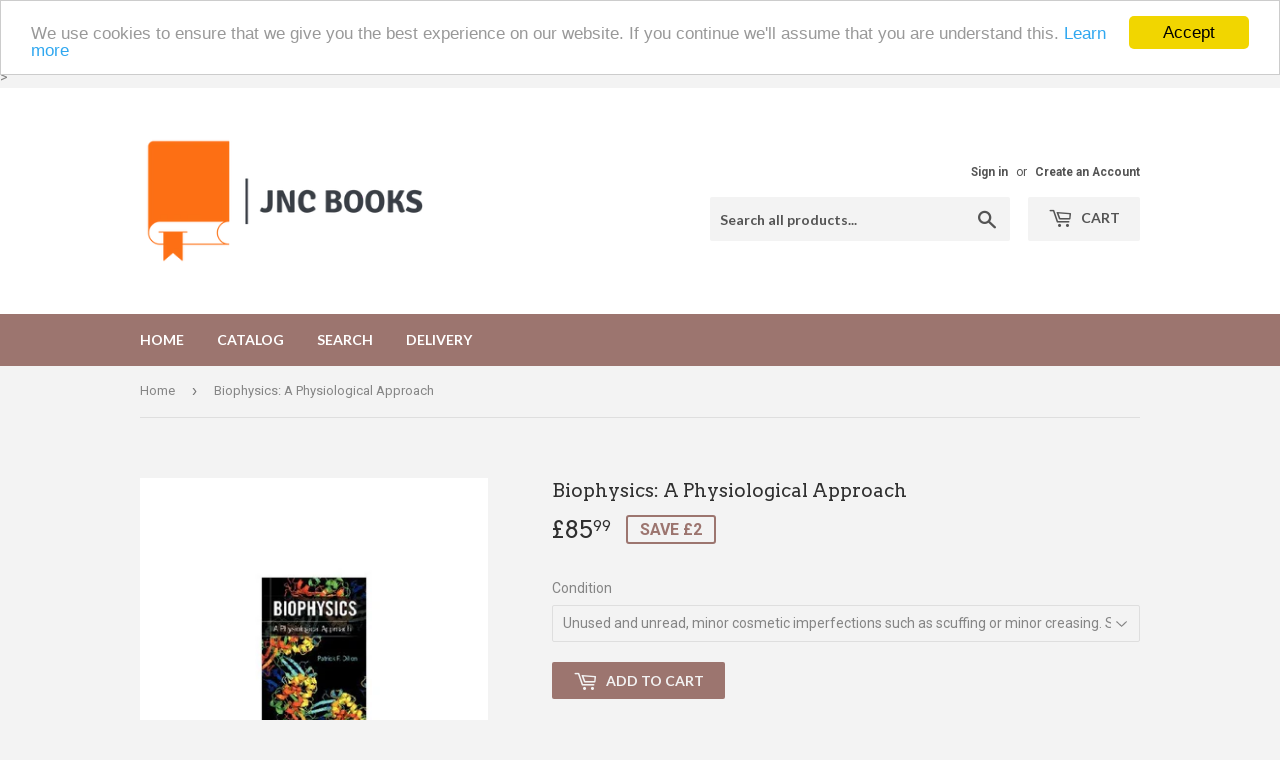

--- FILE ---
content_type: text/html; charset=utf-8
request_url: https://jncinc.co.uk/products/biophysics-a-physiological-approach
body_size: 18183
content:
<!doctype html>
<!--[if lt IE 7]><html class="no-js lt-ie9 lt-ie8 lt-ie7" lang="en"> <![endif]-->
<!--[if IE 7]><html class="no-js lt-ie9 lt-ie8" lang="en"> <![endif]-->
<!--[if IE 8]><html class="no-js lt-ie9" lang="en"> <![endif]-->
<!--[if IE 9 ]><html class="ie9 no-js"> <![endif]-->
<!--[if (gt IE 9)|!(IE)]><!--> <html class="no-touch no-js"> <!--<![endif]-->
<head>
  <!-- "snippets/SEOManager.liquid" was not rendered, the associated app was uninstalled -->
  <script>(function(H){H.className=H.className.replace(/\bno-js\b/,'js')})(document.documentElement)</script>
  <!-- Basic page needs ================================================== -->
  <meta charset="utf-8">
  <meta http-equiv="X-UA-Compatible" content="IE=edge,chrome=1">

  
  <link rel="shortcut icon" href="//jncinc.co.uk/cdn/shop/files/Color_logo_-_no_background_-_Copy_32x32.png?v=1709910248" type="image/png" />
  

 

  <!-- Product meta ================================================== -->
  
<meta property="og:site_name" content="JNC Academic Books">
<meta property="og:url" content="https://jncinc.co.uk/products/biophysics-a-physiological-approach">
<meta property="og:title" content="Biophysics: A Physiological Approach">
<meta property="og:type" content="product">
<meta property="og:description" content="Professor Patrick F. DillonCambridge University Press, 1/19/2012EAN 9781107001442, ISBN10: 1107001447Hardcover, 314 pages, 24.7 x 17.4 x 2 cmLanguage: EnglishSpecifically tailored to life science students, this textbook explains quantitative aspects of human biophysics with examples drawn from contemporary physiology, "><meta property="og:price:amount" content="85.99">
  <meta property="og:price:currency" content="GBP"><meta property="og:image" content="http://jncinc.co.uk/cdn/shop/products/1107001447.01._SS500_SCLZZZZZZZ_V1056466915_1024x1024.jpg?v=1510259745">
<meta property="og:image:secure_url" content="https://jncinc.co.uk/cdn/shop/products/1107001447.01._SS500_SCLZZZZZZZ_V1056466915_1024x1024.jpg?v=1510259745">



  <meta name="twitter:card" content="summary_large_image">
  <meta name="twitter:image" content="https://jncinc.co.uk/cdn/shop/products/1107001447.01._SS500_SCLZZZZZZZ_V1056466915_1024x1024.jpg?v=1510259745">
  <meta name="twitter:image:width" content="480">
  <meta name="twitter:image:height" content="480">

<meta name="twitter:title" content="Biophysics: A Physiological Approach">
<meta name="twitter:description" content="Professor Patrick F. DillonCambridge University Press, 1/19/2012EAN 9781107001442, ISBN10: 1107001447Hardcover, 314 pages, 24.7 x 17.4 x 2 cmLanguage: EnglishSpecifically tailored to life science students, this textbook explains quantitative aspects of human biophysics with examples drawn from contemporary physiology, ">


  <!-- Helpers ================================================== -->
  <link rel="canonical" href="https://jncinc.co.uk/products/biophysics-a-physiological-approach">
  <meta name="viewport" content="width=device-width,initial-scale=1">

  <!-- CSS ================================================== -->
  <link href="//jncinc.co.uk/cdn/shop/t/3/assets/theme.scss.css?v=29722269447231779341709910326" rel="stylesheet" type="text/css" media="all" />
  
  
  
  <link href="//fonts.googleapis.com/css?family=Roboto:400,700" rel="stylesheet" type="text/css" media="all" />


  
    
    
    <link href="//fonts.googleapis.com/css?family=Arvo:400" rel="stylesheet" type="text/css" media="all" />
  


  
    
    
    <link href="//fonts.googleapis.com/css?family=Lato:700" rel="stylesheet" type="text/css" media="all" />
  



  <!-- Header hook for plugins ================================================== -->
  <script>window.performance && window.performance.mark && window.performance.mark('shopify.content_for_header.start');</script><meta id="shopify-digital-wallet" name="shopify-digital-wallet" content="/22326733/digital_wallets/dialog">
<meta name="shopify-checkout-api-token" content="7ba3275eae17dfe55dc9bfca949ae081">
<link rel="alternate" type="application/json+oembed" href="https://jncinc.co.uk/products/biophysics-a-physiological-approach.oembed">
<script async="async" src="/checkouts/internal/preloads.js?locale=en-GB"></script>
<link rel="preconnect" href="https://shop.app" crossorigin="anonymous">
<script async="async" src="https://shop.app/checkouts/internal/preloads.js?locale=en-GB&shop_id=22326733" crossorigin="anonymous"></script>
<script id="apple-pay-shop-capabilities" type="application/json">{"shopId":22326733,"countryCode":"GB","currencyCode":"GBP","merchantCapabilities":["supports3DS"],"merchantId":"gid:\/\/shopify\/Shop\/22326733","merchantName":"JNC Academic Books","requiredBillingContactFields":["postalAddress","email"],"requiredShippingContactFields":["postalAddress","email"],"shippingType":"shipping","supportedNetworks":["visa","maestro","masterCard","amex","discover","elo"],"total":{"type":"pending","label":"JNC Academic Books","amount":"1.00"},"shopifyPaymentsEnabled":true,"supportsSubscriptions":true}</script>
<script id="shopify-features" type="application/json">{"accessToken":"7ba3275eae17dfe55dc9bfca949ae081","betas":["rich-media-storefront-analytics"],"domain":"jncinc.co.uk","predictiveSearch":true,"shopId":22326733,"locale":"en"}</script>
<script>var Shopify = Shopify || {};
Shopify.shop = "jnc-academic-books.myshopify.com";
Shopify.locale = "en";
Shopify.currency = {"active":"GBP","rate":"1.0"};
Shopify.country = "GB";
Shopify.theme = {"name":"Supply","id":181318037,"schema_name":"Supply","schema_version":"2.2.0","theme_store_id":679,"role":"main"};
Shopify.theme.handle = "null";
Shopify.theme.style = {"id":null,"handle":null};
Shopify.cdnHost = "jncinc.co.uk/cdn";
Shopify.routes = Shopify.routes || {};
Shopify.routes.root = "/";</script>
<script type="module">!function(o){(o.Shopify=o.Shopify||{}).modules=!0}(window);</script>
<script>!function(o){function n(){var o=[];function n(){o.push(Array.prototype.slice.apply(arguments))}return n.q=o,n}var t=o.Shopify=o.Shopify||{};t.loadFeatures=n(),t.autoloadFeatures=n()}(window);</script>
<script>
  window.ShopifyPay = window.ShopifyPay || {};
  window.ShopifyPay.apiHost = "shop.app\/pay";
  window.ShopifyPay.redirectState = null;
</script>
<script id="shop-js-analytics" type="application/json">{"pageType":"product"}</script>
<script defer="defer" async type="module" src="//jncinc.co.uk/cdn/shopifycloud/shop-js/modules/v2/client.init-shop-cart-sync_DRRuZ9Jb.en.esm.js"></script>
<script defer="defer" async type="module" src="//jncinc.co.uk/cdn/shopifycloud/shop-js/modules/v2/chunk.common_Bq80O0pE.esm.js"></script>
<script type="module">
  await import("//jncinc.co.uk/cdn/shopifycloud/shop-js/modules/v2/client.init-shop-cart-sync_DRRuZ9Jb.en.esm.js");
await import("//jncinc.co.uk/cdn/shopifycloud/shop-js/modules/v2/chunk.common_Bq80O0pE.esm.js");

  window.Shopify.SignInWithShop?.initShopCartSync?.({"fedCMEnabled":true,"windoidEnabled":true});

</script>
<script>
  window.Shopify = window.Shopify || {};
  if (!window.Shopify.featureAssets) window.Shopify.featureAssets = {};
  window.Shopify.featureAssets['shop-js'] = {"shop-cart-sync":["modules/v2/client.shop-cart-sync_CY6GlUyO.en.esm.js","modules/v2/chunk.common_Bq80O0pE.esm.js"],"init-fed-cm":["modules/v2/client.init-fed-cm_rCPA2mwL.en.esm.js","modules/v2/chunk.common_Bq80O0pE.esm.js"],"shop-button":["modules/v2/client.shop-button_BbiiMs1V.en.esm.js","modules/v2/chunk.common_Bq80O0pE.esm.js"],"init-windoid":["modules/v2/client.init-windoid_CeH2ldPv.en.esm.js","modules/v2/chunk.common_Bq80O0pE.esm.js"],"init-shop-cart-sync":["modules/v2/client.init-shop-cart-sync_DRRuZ9Jb.en.esm.js","modules/v2/chunk.common_Bq80O0pE.esm.js"],"shop-cash-offers":["modules/v2/client.shop-cash-offers_DA_Qgce8.en.esm.js","modules/v2/chunk.common_Bq80O0pE.esm.js","modules/v2/chunk.modal_OrVZAp2A.esm.js"],"init-shop-email-lookup-coordinator":["modules/v2/client.init-shop-email-lookup-coordinator_Boi2XQpp.en.esm.js","modules/v2/chunk.common_Bq80O0pE.esm.js"],"shop-toast-manager":["modules/v2/client.shop-toast-manager_DFZ6KygB.en.esm.js","modules/v2/chunk.common_Bq80O0pE.esm.js"],"avatar":["modules/v2/client.avatar_BTnouDA3.en.esm.js"],"pay-button":["modules/v2/client.pay-button_Dggf_qxG.en.esm.js","modules/v2/chunk.common_Bq80O0pE.esm.js"],"init-customer-accounts-sign-up":["modules/v2/client.init-customer-accounts-sign-up_DBLY8aTL.en.esm.js","modules/v2/client.shop-login-button_DXWcN-dk.en.esm.js","modules/v2/chunk.common_Bq80O0pE.esm.js","modules/v2/chunk.modal_OrVZAp2A.esm.js"],"shop-login-button":["modules/v2/client.shop-login-button_DXWcN-dk.en.esm.js","modules/v2/chunk.common_Bq80O0pE.esm.js","modules/v2/chunk.modal_OrVZAp2A.esm.js"],"init-shop-for-new-customer-accounts":["modules/v2/client.init-shop-for-new-customer-accounts_C4srtWVy.en.esm.js","modules/v2/client.shop-login-button_DXWcN-dk.en.esm.js","modules/v2/chunk.common_Bq80O0pE.esm.js","modules/v2/chunk.modal_OrVZAp2A.esm.js"],"init-customer-accounts":["modules/v2/client.init-customer-accounts_B87wJPkU.en.esm.js","modules/v2/client.shop-login-button_DXWcN-dk.en.esm.js","modules/v2/chunk.common_Bq80O0pE.esm.js","modules/v2/chunk.modal_OrVZAp2A.esm.js"],"shop-follow-button":["modules/v2/client.shop-follow-button_73Y7kLC8.en.esm.js","modules/v2/chunk.common_Bq80O0pE.esm.js","modules/v2/chunk.modal_OrVZAp2A.esm.js"],"checkout-modal":["modules/v2/client.checkout-modal_cwDmpVG-.en.esm.js","modules/v2/chunk.common_Bq80O0pE.esm.js","modules/v2/chunk.modal_OrVZAp2A.esm.js"],"lead-capture":["modules/v2/client.lead-capture_BhKPkfCX.en.esm.js","modules/v2/chunk.common_Bq80O0pE.esm.js","modules/v2/chunk.modal_OrVZAp2A.esm.js"],"shop-login":["modules/v2/client.shop-login_DUQNAY7C.en.esm.js","modules/v2/chunk.common_Bq80O0pE.esm.js","modules/v2/chunk.modal_OrVZAp2A.esm.js"],"payment-terms":["modules/v2/client.payment-terms_vFzUuRO4.en.esm.js","modules/v2/chunk.common_Bq80O0pE.esm.js","modules/v2/chunk.modal_OrVZAp2A.esm.js"]};
</script>
<script>(function() {
  var isLoaded = false;
  function asyncLoad() {
    if (isLoaded) return;
    isLoaded = true;
    var urls = ["\/\/code.tidio.co\/9pulrzkmdonnfkzv0xs0xvm6hoes0vzr.js?shop=jnc-academic-books.myshopify.com","https:\/\/ecommplugins-scripts.trustpilot.com\/v2.1\/js\/header.js?settings=eyJrZXkiOiIxZ1RDbTZNNVBUMjh5NlpMIn0=\u0026shop=jnc-academic-books.myshopify.com","https:\/\/ecommplugins-trustboxsettings.trustpilot.com\/jnc-academic-books.myshopify.com.js?settings=1691596075514\u0026shop=jnc-academic-books.myshopify.com","https:\/\/swymv3free-01.azureedge.net\/code\/swym-shopify.js?shop=jnc-academic-books.myshopify.com","https:\/\/ecommplugins-scripts.trustpilot.com\/v2.1\/js\/header.min.js?settings=eyJrZXkiOiIxZ1RDbTZNNVBUMjh5NlpMIiwicyI6InNrdSJ9\u0026v=2.5\u0026shop=jnc-academic-books.myshopify.com","\/\/searchserverapi.com\/widgets\/shopify\/init.js?a=6Z8U1N9R0W\u0026shop=jnc-academic-books.myshopify.com"];
    for (var i = 0; i < urls.length; i++) {
      var s = document.createElement('script');
      s.type = 'text/javascript';
      s.async = true;
      s.src = urls[i];
      var x = document.getElementsByTagName('script')[0];
      x.parentNode.insertBefore(s, x);
    }
  };
  if(window.attachEvent) {
    window.attachEvent('onload', asyncLoad);
  } else {
    window.addEventListener('load', asyncLoad, false);
  }
})();</script>
<script id="__st">var __st={"a":22326733,"offset":0,"reqid":"bdd4d008-2288-4053-9b0f-004500390f69-1763737993","pageurl":"jncinc.co.uk\/products\/biophysics-a-physiological-approach","u":"0b27e37c021a","p":"product","rtyp":"product","rid":37199020053};</script>
<script>window.ShopifyPaypalV4VisibilityTracking = true;</script>
<script id="captcha-bootstrap">!function(){'use strict';const t='contact',e='account',n='new_comment',o=[[t,t],['blogs',n],['comments',n],[t,'customer']],c=[[e,'customer_login'],[e,'guest_login'],[e,'recover_customer_password'],[e,'create_customer']],r=t=>t.map((([t,e])=>`form[action*='/${t}']:not([data-nocaptcha='true']) input[name='form_type'][value='${e}']`)).join(','),a=t=>()=>t?[...document.querySelectorAll(t)].map((t=>t.form)):[];function s(){const t=[...o],e=r(t);return a(e)}const i='password',u='form_key',d=['recaptcha-v3-token','g-recaptcha-response','h-captcha-response',i],f=()=>{try{return window.sessionStorage}catch{return}},m='__shopify_v',_=t=>t.elements[u];function p(t,e,n=!1){try{const o=window.sessionStorage,c=JSON.parse(o.getItem(e)),{data:r}=function(t){const{data:e,action:n}=t;return t[m]||n?{data:e,action:n}:{data:t,action:n}}(c);for(const[e,n]of Object.entries(r))t.elements[e]&&(t.elements[e].value=n);n&&o.removeItem(e)}catch(o){console.error('form repopulation failed',{error:o})}}const l='form_type',E='cptcha';function T(t){t.dataset[E]=!0}const w=window,h=w.document,L='Shopify',v='ce_forms',y='captcha';let A=!1;((t,e)=>{const n=(g='f06e6c50-85a8-45c8-87d0-21a2b65856fe',I='https://cdn.shopify.com/shopifycloud/storefront-forms-hcaptcha/ce_storefront_forms_captcha_hcaptcha.v1.5.2.iife.js',D={infoText:'Protected by hCaptcha',privacyText:'Privacy',termsText:'Terms'},(t,e,n)=>{const o=w[L][v],c=o.bindForm;if(c)return c(t,g,e,D).then(n);var r;o.q.push([[t,g,e,D],n]),r=I,A||(h.body.append(Object.assign(h.createElement('script'),{id:'captcha-provider',async:!0,src:r})),A=!0)});var g,I,D;w[L]=w[L]||{},w[L][v]=w[L][v]||{},w[L][v].q=[],w[L][y]=w[L][y]||{},w[L][y].protect=function(t,e){n(t,void 0,e),T(t)},Object.freeze(w[L][y]),function(t,e,n,w,h,L){const[v,y,A,g]=function(t,e,n){const i=e?o:[],u=t?c:[],d=[...i,...u],f=r(d),m=r(i),_=r(d.filter((([t,e])=>n.includes(e))));return[a(f),a(m),a(_),s()]}(w,h,L),I=t=>{const e=t.target;return e instanceof HTMLFormElement?e:e&&e.form},D=t=>v().includes(t);t.addEventListener('submit',(t=>{const e=I(t);if(!e)return;const n=D(e)&&!e.dataset.hcaptchaBound&&!e.dataset.recaptchaBound,o=_(e),c=g().includes(e)&&(!o||!o.value);(n||c)&&t.preventDefault(),c&&!n&&(function(t){try{if(!f())return;!function(t){const e=f();if(!e)return;const n=_(t);if(!n)return;const o=n.value;o&&e.removeItem(o)}(t);const e=Array.from(Array(32),(()=>Math.random().toString(36)[2])).join('');!function(t,e){_(t)||t.append(Object.assign(document.createElement('input'),{type:'hidden',name:u})),t.elements[u].value=e}(t,e),function(t,e){const n=f();if(!n)return;const o=[...t.querySelectorAll(`input[type='${i}']`)].map((({name:t})=>t)),c=[...d,...o],r={};for(const[a,s]of new FormData(t).entries())c.includes(a)||(r[a]=s);n.setItem(e,JSON.stringify({[m]:1,action:t.action,data:r}))}(t,e)}catch(e){console.error('failed to persist form',e)}}(e),e.submit())}));const S=(t,e)=>{t&&!t.dataset[E]&&(n(t,e.some((e=>e===t))),T(t))};for(const o of['focusin','change'])t.addEventListener(o,(t=>{const e=I(t);D(e)&&S(e,y())}));const B=e.get('form_key'),M=e.get(l),P=B&&M;t.addEventListener('DOMContentLoaded',(()=>{const t=y();if(P)for(const e of t)e.elements[l].value===M&&p(e,B);[...new Set([...A(),...v().filter((t=>'true'===t.dataset.shopifyCaptcha))])].forEach((e=>S(e,t)))}))}(h,new URLSearchParams(w.location.search),n,t,e,['guest_login'])})(!0,!0)}();</script>
<script integrity="sha256-52AcMU7V7pcBOXWImdc/TAGTFKeNjmkeM1Pvks/DTgc=" data-source-attribution="shopify.loadfeatures" defer="defer" src="//jncinc.co.uk/cdn/shopifycloud/storefront/assets/storefront/load_feature-81c60534.js" crossorigin="anonymous"></script>
<script crossorigin="anonymous" defer="defer" src="//jncinc.co.uk/cdn/shopifycloud/storefront/assets/shopify_pay/storefront-65b4c6d7.js?v=20250812"></script>
<script data-source-attribution="shopify.dynamic_checkout.dynamic.init">var Shopify=Shopify||{};Shopify.PaymentButton=Shopify.PaymentButton||{isStorefrontPortableWallets:!0,init:function(){window.Shopify.PaymentButton.init=function(){};var t=document.createElement("script");t.src="https://jncinc.co.uk/cdn/shopifycloud/portable-wallets/latest/portable-wallets.en.js",t.type="module",document.head.appendChild(t)}};
</script>
<script data-source-attribution="shopify.dynamic_checkout.buyer_consent">
  function portableWalletsHideBuyerConsent(e){var t=document.getElementById("shopify-buyer-consent"),n=document.getElementById("shopify-subscription-policy-button");t&&n&&(t.classList.add("hidden"),t.setAttribute("aria-hidden","true"),n.removeEventListener("click",e))}function portableWalletsShowBuyerConsent(e){var t=document.getElementById("shopify-buyer-consent"),n=document.getElementById("shopify-subscription-policy-button");t&&n&&(t.classList.remove("hidden"),t.removeAttribute("aria-hidden"),n.addEventListener("click",e))}window.Shopify?.PaymentButton&&(window.Shopify.PaymentButton.hideBuyerConsent=portableWalletsHideBuyerConsent,window.Shopify.PaymentButton.showBuyerConsent=portableWalletsShowBuyerConsent);
</script>
<script data-source-attribution="shopify.dynamic_checkout.cart.bootstrap">document.addEventListener("DOMContentLoaded",(function(){function t(){return document.querySelector("shopify-accelerated-checkout-cart, shopify-accelerated-checkout")}if(t())Shopify.PaymentButton.init();else{new MutationObserver((function(e,n){t()&&(Shopify.PaymentButton.init(),n.disconnect())})).observe(document.body,{childList:!0,subtree:!0})}}));
</script>
<link id="shopify-accelerated-checkout-styles" rel="stylesheet" media="screen" href="https://jncinc.co.uk/cdn/shopifycloud/portable-wallets/latest/accelerated-checkout-backwards-compat.css" crossorigin="anonymous">
<style id="shopify-accelerated-checkout-cart">
        #shopify-buyer-consent {
  margin-top: 1em;
  display: inline-block;
  width: 100%;
}

#shopify-buyer-consent.hidden {
  display: none;
}

#shopify-subscription-policy-button {
  background: none;
  border: none;
  padding: 0;
  text-decoration: underline;
  font-size: inherit;
  cursor: pointer;
}

#shopify-subscription-policy-button::before {
  box-shadow: none;
}

      </style>

<script>window.performance && window.performance.mark && window.performance.mark('shopify.content_for_header.end');</script>

  

<!--[if lt IE 9]>
<script src="//cdnjs.cloudflare.com/ajax/libs/html5shiv/3.7.2/html5shiv.min.js" type="text/javascript"></script>
<script src="//jncinc.co.uk/cdn/shop/t/3/assets/respond.min.js?64" type="text/javascript"></script>
<link href="//jncinc.co.uk/cdn/shop/t/3/assets/respond-proxy.html" id="respond-proxy" rel="respond-proxy" />
<link href="//jncinc.co.uk/search?q=09012281710af33e772d0aa6f16a6a83" id="respond-redirect" rel="respond-redirect" />
<script src="//jncinc.co.uk/search?q=09012281710af33e772d0aa6f16a6a83" type="text/javascript"></script>
<![endif]-->
<!--[if (lte IE 9) ]><script src="//jncinc.co.uk/cdn/shop/t/3/assets/match-media.min.js?64" type="text/javascript"></script><![endif]-->


  
  

  <script src="//ajax.googleapis.com/ajax/libs/jquery/1.11.0/jquery.min.js" type="text/javascript"></script>
  
  <!--[if (gt IE 9)|!(IE)]><!--><script src="//jncinc.co.uk/cdn/shop/t/3/assets/lazysizes.min.js?v=90157744401056456031501537724" async="async"></script><!--<![endif]-->
  <!--[if lte IE 9]><script src="//jncinc.co.uk/cdn/shop/t/3/assets/lazysizes.min.js?v=90157744401056456031501537724"></script><![endif]-->

  <!--[if (gt IE 9)|!(IE)]><!--><script src="//jncinc.co.uk/cdn/shop/t/3/assets/vendor.js?v=20934897072029105491501537724" defer="defer"></script><!--<![endif]-->
  <!--[if lte IE 9]><script src="//jncinc.co.uk/cdn/shop/t/3/assets/vendor.js?v=20934897072029105491501537724"></script><![endif]-->

  <!--[if (gt IE 9)|!(IE)]><!--><script src="//jncinc.co.uk/cdn/shop/t/3/assets/theme.js?v=79916698483327461881501537727" defer="defer"></script><!--<![endif]-->
  <!--[if lte IE 9]><script src="//jncinc.co.uk/cdn/shop/t/3/assets/theme.js?v=79916698483327461881501537727"></script><![endif]-->
  
  
  <!-- Global site tag (gtag.js) - Google AdWords: 823260615 -->
<script async src="https://www.googletagmanager.com/gtag/js?id=AW-823260615"></script>
<script>
  window.dataLayer = window.dataLayer || [];
  function gtag(){dataLayer.push(arguments);}
  gtag('js', new Date());

  gtag('config', 'AW-823260615');
</script>
  

 
<meta name="google-site-verification" content="zayh5YC-IMiQn8qSqwGxo0GuPY8VOVJfOmCeUAIIwTY" />>
  
<link href="https://monorail-edge.shopifysvc.com" rel="dns-prefetch">
<script>(function(){if ("sendBeacon" in navigator && "performance" in window) {try {var session_token_from_headers = performance.getEntriesByType('navigation')[0].serverTiming.find(x => x.name == '_s').description;} catch {var session_token_from_headers = undefined;}var session_cookie_matches = document.cookie.match(/_shopify_s=([^;]*)/);var session_token_from_cookie = session_cookie_matches && session_cookie_matches.length === 2 ? session_cookie_matches[1] : "";var session_token = session_token_from_headers || session_token_from_cookie || "";function handle_abandonment_event(e) {var entries = performance.getEntries().filter(function(entry) {return /monorail-edge.shopifysvc.com/.test(entry.name);});if (!window.abandonment_tracked && entries.length === 0) {window.abandonment_tracked = true;var currentMs = Date.now();var navigation_start = performance.timing.navigationStart;var payload = {shop_id: 22326733,url: window.location.href,navigation_start,duration: currentMs - navigation_start,session_token,page_type: "product"};window.navigator.sendBeacon("https://monorail-edge.shopifysvc.com/v1/produce", JSON.stringify({schema_id: "online_store_buyer_site_abandonment/1.1",payload: payload,metadata: {event_created_at_ms: currentMs,event_sent_at_ms: currentMs}}));}}window.addEventListener('pagehide', handle_abandonment_event);}}());</script>
<script id="web-pixels-manager-setup">(function e(e,d,r,n,o){if(void 0===o&&(o={}),!Boolean(null===(a=null===(i=window.Shopify)||void 0===i?void 0:i.analytics)||void 0===a?void 0:a.replayQueue)){var i,a;window.Shopify=window.Shopify||{};var t=window.Shopify;t.analytics=t.analytics||{};var s=t.analytics;s.replayQueue=[],s.publish=function(e,d,r){return s.replayQueue.push([e,d,r]),!0};try{self.performance.mark("wpm:start")}catch(e){}var l=function(){var e={modern:/Edge?\/(1{2}[4-9]|1[2-9]\d|[2-9]\d{2}|\d{4,})\.\d+(\.\d+|)|Firefox\/(1{2}[4-9]|1[2-9]\d|[2-9]\d{2}|\d{4,})\.\d+(\.\d+|)|Chrom(ium|e)\/(9{2}|\d{3,})\.\d+(\.\d+|)|(Maci|X1{2}).+ Version\/(15\.\d+|(1[6-9]|[2-9]\d|\d{3,})\.\d+)([,.]\d+|)( \(\w+\)|)( Mobile\/\w+|) Safari\/|Chrome.+OPR\/(9{2}|\d{3,})\.\d+\.\d+|(CPU[ +]OS|iPhone[ +]OS|CPU[ +]iPhone|CPU IPhone OS|CPU iPad OS)[ +]+(15[._]\d+|(1[6-9]|[2-9]\d|\d{3,})[._]\d+)([._]\d+|)|Android:?[ /-](13[3-9]|1[4-9]\d|[2-9]\d{2}|\d{4,})(\.\d+|)(\.\d+|)|Android.+Firefox\/(13[5-9]|1[4-9]\d|[2-9]\d{2}|\d{4,})\.\d+(\.\d+|)|Android.+Chrom(ium|e)\/(13[3-9]|1[4-9]\d|[2-9]\d{2}|\d{4,})\.\d+(\.\d+|)|SamsungBrowser\/([2-9]\d|\d{3,})\.\d+/,legacy:/Edge?\/(1[6-9]|[2-9]\d|\d{3,})\.\d+(\.\d+|)|Firefox\/(5[4-9]|[6-9]\d|\d{3,})\.\d+(\.\d+|)|Chrom(ium|e)\/(5[1-9]|[6-9]\d|\d{3,})\.\d+(\.\d+|)([\d.]+$|.*Safari\/(?![\d.]+ Edge\/[\d.]+$))|(Maci|X1{2}).+ Version\/(10\.\d+|(1[1-9]|[2-9]\d|\d{3,})\.\d+)([,.]\d+|)( \(\w+\)|)( Mobile\/\w+|) Safari\/|Chrome.+OPR\/(3[89]|[4-9]\d|\d{3,})\.\d+\.\d+|(CPU[ +]OS|iPhone[ +]OS|CPU[ +]iPhone|CPU IPhone OS|CPU iPad OS)[ +]+(10[._]\d+|(1[1-9]|[2-9]\d|\d{3,})[._]\d+)([._]\d+|)|Android:?[ /-](13[3-9]|1[4-9]\d|[2-9]\d{2}|\d{4,})(\.\d+|)(\.\d+|)|Mobile Safari.+OPR\/([89]\d|\d{3,})\.\d+\.\d+|Android.+Firefox\/(13[5-9]|1[4-9]\d|[2-9]\d{2}|\d{4,})\.\d+(\.\d+|)|Android.+Chrom(ium|e)\/(13[3-9]|1[4-9]\d|[2-9]\d{2}|\d{4,})\.\d+(\.\d+|)|Android.+(UC? ?Browser|UCWEB|U3)[ /]?(15\.([5-9]|\d{2,})|(1[6-9]|[2-9]\d|\d{3,})\.\d+)\.\d+|SamsungBrowser\/(5\.\d+|([6-9]|\d{2,})\.\d+)|Android.+MQ{2}Browser\/(14(\.(9|\d{2,})|)|(1[5-9]|[2-9]\d|\d{3,})(\.\d+|))(\.\d+|)|K[Aa][Ii]OS\/(3\.\d+|([4-9]|\d{2,})\.\d+)(\.\d+|)/},d=e.modern,r=e.legacy,n=navigator.userAgent;return n.match(d)?"modern":n.match(r)?"legacy":"unknown"}(),u="modern"===l?"modern":"legacy",c=(null!=n?n:{modern:"",legacy:""})[u],f=function(e){return[e.baseUrl,"/wpm","/b",e.hashVersion,"modern"===e.buildTarget?"m":"l",".js"].join("")}({baseUrl:d,hashVersion:r,buildTarget:u}),m=function(e){var d=e.version,r=e.bundleTarget,n=e.surface,o=e.pageUrl,i=e.monorailEndpoint;return{emit:function(e){var a=e.status,t=e.errorMsg,s=(new Date).getTime(),l=JSON.stringify({metadata:{event_sent_at_ms:s},events:[{schema_id:"web_pixels_manager_load/3.1",payload:{version:d,bundle_target:r,page_url:o,status:a,surface:n,error_msg:t},metadata:{event_created_at_ms:s}}]});if(!i)return console&&console.warn&&console.warn("[Web Pixels Manager] No Monorail endpoint provided, skipping logging."),!1;try{return self.navigator.sendBeacon.bind(self.navigator)(i,l)}catch(e){}var u=new XMLHttpRequest;try{return u.open("POST",i,!0),u.setRequestHeader("Content-Type","text/plain"),u.send(l),!0}catch(e){return console&&console.warn&&console.warn("[Web Pixels Manager] Got an unhandled error while logging to Monorail."),!1}}}}({version:r,bundleTarget:l,surface:e.surface,pageUrl:self.location.href,monorailEndpoint:e.monorailEndpoint});try{o.browserTarget=l,function(e){var d=e.src,r=e.async,n=void 0===r||r,o=e.onload,i=e.onerror,a=e.sri,t=e.scriptDataAttributes,s=void 0===t?{}:t,l=document.createElement("script"),u=document.querySelector("head"),c=document.querySelector("body");if(l.async=n,l.src=d,a&&(l.integrity=a,l.crossOrigin="anonymous"),s)for(var f in s)if(Object.prototype.hasOwnProperty.call(s,f))try{l.dataset[f]=s[f]}catch(e){}if(o&&l.addEventListener("load",o),i&&l.addEventListener("error",i),u)u.appendChild(l);else{if(!c)throw new Error("Did not find a head or body element to append the script");c.appendChild(l)}}({src:f,async:!0,onload:function(){if(!function(){var e,d;return Boolean(null===(d=null===(e=window.Shopify)||void 0===e?void 0:e.analytics)||void 0===d?void 0:d.initialized)}()){var d=window.webPixelsManager.init(e)||void 0;if(d){var r=window.Shopify.analytics;r.replayQueue.forEach((function(e){var r=e[0],n=e[1],o=e[2];d.publishCustomEvent(r,n,o)})),r.replayQueue=[],r.publish=d.publishCustomEvent,r.visitor=d.visitor,r.initialized=!0}}},onerror:function(){return m.emit({status:"failed",errorMsg:"".concat(f," has failed to load")})},sri:function(e){var d=/^sha384-[A-Za-z0-9+/=]+$/;return"string"==typeof e&&d.test(e)}(c)?c:"",scriptDataAttributes:o}),m.emit({status:"loading"})}catch(e){m.emit({status:"failed",errorMsg:(null==e?void 0:e.message)||"Unknown error"})}}})({shopId: 22326733,storefrontBaseUrl: "https://jncinc.co.uk",extensionsBaseUrl: "https://extensions.shopifycdn.com/cdn/shopifycloud/web-pixels-manager",monorailEndpoint: "https://monorail-edge.shopifysvc.com/unstable/produce_batch",surface: "storefront-renderer",enabledBetaFlags: ["2dca8a86"],webPixelsConfigList: [{"id":"185926017","eventPayloadVersion":"v1","runtimeContext":"LAX","scriptVersion":"1","type":"CUSTOM","privacyPurposes":["ANALYTICS"],"name":"Google Analytics tag (migrated)"},{"id":"shopify-app-pixel","configuration":"{}","eventPayloadVersion":"v1","runtimeContext":"STRICT","scriptVersion":"0450","apiClientId":"shopify-pixel","type":"APP","privacyPurposes":["ANALYTICS","MARKETING"]},{"id":"shopify-custom-pixel","eventPayloadVersion":"v1","runtimeContext":"LAX","scriptVersion":"0450","apiClientId":"shopify-pixel","type":"CUSTOM","privacyPurposes":["ANALYTICS","MARKETING"]}],isMerchantRequest: false,initData: {"shop":{"name":"JNC Academic Books","paymentSettings":{"currencyCode":"GBP"},"myshopifyDomain":"jnc-academic-books.myshopify.com","countryCode":"GB","storefrontUrl":"https:\/\/jncinc.co.uk"},"customer":null,"cart":null,"checkout":null,"productVariants":[{"price":{"amount":85.99,"currencyCode":"GBP"},"product":{"title":"Biophysics: A Physiological Approach","vendor":"Cambridge University Press","id":"37199020053","untranslatedTitle":"Biophysics: A Physiological Approach","url":"\/products\/biophysics-a-physiological-approach","type":"Hardcover"},"id":"43450433732858","image":{"src":"\/\/jncinc.co.uk\/cdn\/shop\/products\/1107001447.01._SS500_SCLZZZZZZZ_V1056466915.jpg?v=1510259745"},"sku":"3235773","title":"Unused and unread, minor cosmetic imperfections such as scuffing or minor creasing.  Stamped 'damaged' by publisher to a non-text page. (3235773)","untranslatedTitle":"Unused and unread, minor cosmetic imperfections such as scuffing or minor creasing.  Stamped 'damaged' by publisher to a non-text page. (3235773)"}],"purchasingCompany":null},},"https://jncinc.co.uk/cdn","ae1676cfwd2530674p4253c800m34e853cb",{"modern":"","legacy":""},{"shopId":"22326733","storefrontBaseUrl":"https:\/\/jncinc.co.uk","extensionBaseUrl":"https:\/\/extensions.shopifycdn.com\/cdn\/shopifycloud\/web-pixels-manager","surface":"storefront-renderer","enabledBetaFlags":"[\"2dca8a86\"]","isMerchantRequest":"false","hashVersion":"ae1676cfwd2530674p4253c800m34e853cb","publish":"custom","events":"[[\"page_viewed\",{}],[\"product_viewed\",{\"productVariant\":{\"price\":{\"amount\":85.99,\"currencyCode\":\"GBP\"},\"product\":{\"title\":\"Biophysics: A Physiological Approach\",\"vendor\":\"Cambridge University Press\",\"id\":\"37199020053\",\"untranslatedTitle\":\"Biophysics: A Physiological Approach\",\"url\":\"\/products\/biophysics-a-physiological-approach\",\"type\":\"Hardcover\"},\"id\":\"43450433732858\",\"image\":{\"src\":\"\/\/jncinc.co.uk\/cdn\/shop\/products\/1107001447.01._SS500_SCLZZZZZZZ_V1056466915.jpg?v=1510259745\"},\"sku\":\"3235773\",\"title\":\"Unused and unread, minor cosmetic imperfections such as scuffing or minor creasing.  Stamped 'damaged' by publisher to a non-text page. (3235773)\",\"untranslatedTitle\":\"Unused and unread, minor cosmetic imperfections such as scuffing or minor creasing.  Stamped 'damaged' by publisher to a non-text page. (3235773)\"}}]]"});</script><script>
  window.ShopifyAnalytics = window.ShopifyAnalytics || {};
  window.ShopifyAnalytics.meta = window.ShopifyAnalytics.meta || {};
  window.ShopifyAnalytics.meta.currency = 'GBP';
  var meta = {"product":{"id":37199020053,"gid":"gid:\/\/shopify\/Product\/37199020053","vendor":"Cambridge University Press","type":"Hardcover","variants":[{"id":43450433732858,"price":8599,"name":"Biophysics: A Physiological Approach - Unused and unread, minor cosmetic imperfections such as scuffing or minor creasing.  Stamped 'damaged' by publisher to a non-text page. (3235773)","public_title":"Unused and unread, minor cosmetic imperfections such as scuffing or minor creasing.  Stamped 'damaged' by publisher to a non-text page. (3235773)","sku":"3235773"}],"remote":false},"page":{"pageType":"product","resourceType":"product","resourceId":37199020053}};
  for (var attr in meta) {
    window.ShopifyAnalytics.meta[attr] = meta[attr];
  }
</script>
<script class="analytics">
  (function () {
    var customDocumentWrite = function(content) {
      var jquery = null;

      if (window.jQuery) {
        jquery = window.jQuery;
      } else if (window.Checkout && window.Checkout.$) {
        jquery = window.Checkout.$;
      }

      if (jquery) {
        jquery('body').append(content);
      }
    };

    var hasLoggedConversion = function(token) {
      if (token) {
        return document.cookie.indexOf('loggedConversion=' + token) !== -1;
      }
      return false;
    }

    var setCookieIfConversion = function(token) {
      if (token) {
        var twoMonthsFromNow = new Date(Date.now());
        twoMonthsFromNow.setMonth(twoMonthsFromNow.getMonth() + 2);

        document.cookie = 'loggedConversion=' + token + '; expires=' + twoMonthsFromNow;
      }
    }

    var trekkie = window.ShopifyAnalytics.lib = window.trekkie = window.trekkie || [];
    if (trekkie.integrations) {
      return;
    }
    trekkie.methods = [
      'identify',
      'page',
      'ready',
      'track',
      'trackForm',
      'trackLink'
    ];
    trekkie.factory = function(method) {
      return function() {
        var args = Array.prototype.slice.call(arguments);
        args.unshift(method);
        trekkie.push(args);
        return trekkie;
      };
    };
    for (var i = 0; i < trekkie.methods.length; i++) {
      var key = trekkie.methods[i];
      trekkie[key] = trekkie.factory(key);
    }
    trekkie.load = function(config) {
      trekkie.config = config || {};
      trekkie.config.initialDocumentCookie = document.cookie;
      var first = document.getElementsByTagName('script')[0];
      var script = document.createElement('script');
      script.type = 'text/javascript';
      script.onerror = function(e) {
        var scriptFallback = document.createElement('script');
        scriptFallback.type = 'text/javascript';
        scriptFallback.onerror = function(error) {
                var Monorail = {
      produce: function produce(monorailDomain, schemaId, payload) {
        var currentMs = new Date().getTime();
        var event = {
          schema_id: schemaId,
          payload: payload,
          metadata: {
            event_created_at_ms: currentMs,
            event_sent_at_ms: currentMs
          }
        };
        return Monorail.sendRequest("https://" + monorailDomain + "/v1/produce", JSON.stringify(event));
      },
      sendRequest: function sendRequest(endpointUrl, payload) {
        // Try the sendBeacon API
        if (window && window.navigator && typeof window.navigator.sendBeacon === 'function' && typeof window.Blob === 'function' && !Monorail.isIos12()) {
          var blobData = new window.Blob([payload], {
            type: 'text/plain'
          });

          if (window.navigator.sendBeacon(endpointUrl, blobData)) {
            return true;
          } // sendBeacon was not successful

        } // XHR beacon

        var xhr = new XMLHttpRequest();

        try {
          xhr.open('POST', endpointUrl);
          xhr.setRequestHeader('Content-Type', 'text/plain');
          xhr.send(payload);
        } catch (e) {
          console.log(e);
        }

        return false;
      },
      isIos12: function isIos12() {
        return window.navigator.userAgent.lastIndexOf('iPhone; CPU iPhone OS 12_') !== -1 || window.navigator.userAgent.lastIndexOf('iPad; CPU OS 12_') !== -1;
      }
    };
    Monorail.produce('monorail-edge.shopifysvc.com',
      'trekkie_storefront_load_errors/1.1',
      {shop_id: 22326733,
      theme_id: 181318037,
      app_name: "storefront",
      context_url: window.location.href,
      source_url: "//jncinc.co.uk/cdn/s/trekkie.storefront.308893168db1679b4a9f8a086857af995740364f.min.js"});

        };
        scriptFallback.async = true;
        scriptFallback.src = '//jncinc.co.uk/cdn/s/trekkie.storefront.308893168db1679b4a9f8a086857af995740364f.min.js';
        first.parentNode.insertBefore(scriptFallback, first);
      };
      script.async = true;
      script.src = '//jncinc.co.uk/cdn/s/trekkie.storefront.308893168db1679b4a9f8a086857af995740364f.min.js';
      first.parentNode.insertBefore(script, first);
    };
    trekkie.load(
      {"Trekkie":{"appName":"storefront","development":false,"defaultAttributes":{"shopId":22326733,"isMerchantRequest":null,"themeId":181318037,"themeCityHash":"914575716028067777","contentLanguage":"en","currency":"GBP","eventMetadataId":"cb8a5994-08cb-4596-a42e-4cdfd7cc2001"},"isServerSideCookieWritingEnabled":true,"monorailRegion":"shop_domain","enabledBetaFlags":["f0df213a"]},"Session Attribution":{},"S2S":{"facebookCapiEnabled":false,"source":"trekkie-storefront-renderer","apiClientId":580111}}
    );

    var loaded = false;
    trekkie.ready(function() {
      if (loaded) return;
      loaded = true;

      window.ShopifyAnalytics.lib = window.trekkie;

      var originalDocumentWrite = document.write;
      document.write = customDocumentWrite;
      try { window.ShopifyAnalytics.merchantGoogleAnalytics.call(this); } catch(error) {};
      document.write = originalDocumentWrite;

      window.ShopifyAnalytics.lib.page(null,{"pageType":"product","resourceType":"product","resourceId":37199020053,"shopifyEmitted":true});

      var match = window.location.pathname.match(/checkouts\/(.+)\/(thank_you|post_purchase)/)
      var token = match? match[1]: undefined;
      if (!hasLoggedConversion(token)) {
        setCookieIfConversion(token);
        window.ShopifyAnalytics.lib.track("Viewed Product",{"currency":"GBP","variantId":43450433732858,"productId":37199020053,"productGid":"gid:\/\/shopify\/Product\/37199020053","name":"Biophysics: A Physiological Approach - Unused and unread, minor cosmetic imperfections such as scuffing or minor creasing.  Stamped 'damaged' by publisher to a non-text page. (3235773)","price":"85.99","sku":"3235773","brand":"Cambridge University Press","variant":"Unused and unread, minor cosmetic imperfections such as scuffing or minor creasing.  Stamped 'damaged' by publisher to a non-text page. (3235773)","category":"Hardcover","nonInteraction":true,"remote":false},undefined,undefined,{"shopifyEmitted":true});
      window.ShopifyAnalytics.lib.track("monorail:\/\/trekkie_storefront_viewed_product\/1.1",{"currency":"GBP","variantId":43450433732858,"productId":37199020053,"productGid":"gid:\/\/shopify\/Product\/37199020053","name":"Biophysics: A Physiological Approach - Unused and unread, minor cosmetic imperfections such as scuffing or minor creasing.  Stamped 'damaged' by publisher to a non-text page. (3235773)","price":"85.99","sku":"3235773","brand":"Cambridge University Press","variant":"Unused and unread, minor cosmetic imperfections such as scuffing or minor creasing.  Stamped 'damaged' by publisher to a non-text page. (3235773)","category":"Hardcover","nonInteraction":true,"remote":false,"referer":"https:\/\/jncinc.co.uk\/products\/biophysics-a-physiological-approach"});
      }
    });


        var eventsListenerScript = document.createElement('script');
        eventsListenerScript.async = true;
        eventsListenerScript.src = "//jncinc.co.uk/cdn/shopifycloud/storefront/assets/shop_events_listener-3da45d37.js";
        document.getElementsByTagName('head')[0].appendChild(eventsListenerScript);

})();</script>
  <script>
  if (!window.ga || (window.ga && typeof window.ga !== 'function')) {
    window.ga = function ga() {
      (window.ga.q = window.ga.q || []).push(arguments);
      if (window.Shopify && window.Shopify.analytics && typeof window.Shopify.analytics.publish === 'function') {
        window.Shopify.analytics.publish("ga_stub_called", {}, {sendTo: "google_osp_migration"});
      }
      console.error("Shopify's Google Analytics stub called with:", Array.from(arguments), "\nSee https://help.shopify.com/manual/promoting-marketing/pixels/pixel-migration#google for more information.");
    };
    if (window.Shopify && window.Shopify.analytics && typeof window.Shopify.analytics.publish === 'function') {
      window.Shopify.analytics.publish("ga_stub_initialized", {}, {sendTo: "google_osp_migration"});
    }
  }
</script>
<script
  defer
  src="https://jncinc.co.uk/cdn/shopifycloud/perf-kit/shopify-perf-kit-2.1.2.min.js"
  data-application="storefront-renderer"
  data-shop-id="22326733"
  data-render-region="gcp-us-east1"
  data-page-type="product"
  data-theme-instance-id="181318037"
  data-theme-name="Supply"
  data-theme-version="2.2.0"
  data-monorail-region="shop_domain"
  data-resource-timing-sampling-rate="10"
  data-shs="true"
  data-shs-beacon="true"
  data-shs-export-with-fetch="true"
  data-shs-logs-sample-rate="1"
></script>
</head>

<body id="biophysics-a-physiological-approach" class="template-product" >

  <div id="shopify-section-header" class="shopify-section header-section"><header class="site-header" role="banner" data-section-id="header" data-section-type="header-section">
  <div class="wrapper">

    <div class="grid--full">
      <div class="grid-item large--one-half">
        
          <div class="h1 header-logo" itemscope itemtype="http://schema.org/Organization">
        
          
          

          <a href="/" itemprop="url">
            <div class="lazyload__image-wrapper no-js" style="max-width:305px;">
              <div style="padding-top:44.49353108236036%;">
                <img class="lazyload js"
                  data-src="//jncinc.co.uk/cdn/shop/files/Color_logo_-_no_background_{width}x.png?v=1709910249"
                  data-widths="[180, 360, 540, 720, 900, 1080, 1296, 1512, 1728, 2048]"
                  data-aspectratio="2.2475177304964538"
                  data-sizes="auto"
                  alt="JNC Academic Books"
                  style="width:305px;">
              </div>
            </div>
            <noscript>
              
              <img src="//jncinc.co.uk/cdn/shop/files/Color_logo_-_no_background_305x.png?v=1709910249"
                srcset="//jncinc.co.uk/cdn/shop/files/Color_logo_-_no_background_305x.png?v=1709910249 1x, //jncinc.co.uk/cdn/shop/files/Color_logo_-_no_background_305x@2x.png?v=1709910249 2x"
                alt="JNC Academic Books"
                itemprop="logo"
                style="max-width:305px;">
            </noscript>
          </a>
          
        
          </div>
        
      </div>

      <div class="grid-item large--one-half text-center large--text-right">
        
          <div class="site-header--text-links">
            

            
              <span class="site-header--meta-links medium-down--hide">
                
                  <a href="/account/login" id="customer_login_link">Sign in</a>
                  <span class="site-header--spacer">or</span>
                  <a href="/account/register" id="customer_register_link">Create an Account</a>
                
              </span>
            
          </div>

          <br class="medium-down--hide">
        

        <form action="/search" method="get" class="search-bar" role="search">
  <input type="hidden" name="type" value="product">

  <input type="search" name="q" value="" placeholder="Search all products..." aria-label="Search all products...">
  <button type="submit" class="search-bar--submit icon-fallback-text">
    <span class="icon icon-search" aria-hidden="true"></span>
    <span class="fallback-text">Search</span>
  </button>
</form>


        <a href="/cart" class="header-cart-btn cart-toggle">
          <span class="icon icon-cart"></span>
          Cart <span class="cart-count cart-badge--desktop hidden-count">0</span>
        </a>
      </div>
    </div>

  </div>
</header>

<nav class="nav-bar" role="navigation">
  <div class="wrapper">
    <form action="/search" method="get" class="search-bar" role="search">
  <input type="hidden" name="type" value="product">

  <input type="search" name="q" value="" placeholder="Search all products..." aria-label="Search all products...">
  <button type="submit" class="search-bar--submit icon-fallback-text">
    <span class="icon icon-search" aria-hidden="true"></span>
    <span class="fallback-text">Search</span>
  </button>
</form>

    <ul class="site-nav" id="accessibleNav">
  
  
    
    
      <li >
        <a href="/">Home</a>
      </li>
    
  
    
    
      <li >
        <a href="https://jncinc.co.uk/pages/search-results-page">Catalog</a>
      </li>
    
  
    
    
      <li >
        <a href="/search">Search</a>
      </li>
    
  
    
    
      <li >
        <a href="/policies/shipping-policy">Delivery</a>
      </li>
    
  

  
    
      <li class="customer-navlink large--hide"><a href="/account/login" id="customer_login_link">Sign in</a></li>
      <li class="customer-navlink large--hide"><a href="/account/register" id="customer_register_link">Create an Account</a></li>
    
  
</ul>

  </div>
</nav>

<div id="mobileNavBar">
  <div class="display-table-cell">
    <a class="menu-toggle mobileNavBar-link"><span class="icon icon-hamburger"></span>Menu</a>
  </div>
  <div class="display-table-cell">
    <a href="/cart" class="cart-toggle mobileNavBar-link">
      <span class="icon icon-cart"></span>
      Cart <span class="cart-count hidden-count">0</span>
    </a>
  </div>
</div>


</div>

  <main class="wrapper main-content" role="main">

    

<div id="shopify-section-product-template" class="shopify-section product-template-section"><div id="ProductSection" data-section-id="product-template" data-section-type="product-template" data-zoom-toggle="zoom-in" data-zoom-enabled="false" data-related-enabled="" data-social-sharing="" data-show-compare-at-price="false" data-stock="false" data-incoming-transfer="false">





<nav class="breadcrumb" role="navigation" aria-label="breadcrumbs">
  <a href="/" title="Back to the frontpage">Home</a>

  

    
    <span class="divider" aria-hidden="true">&rsaquo;</span>
    <span class="breadcrumb--truncate">Biophysics: A Physiological Approach</span>

  
</nav>



<div class="grid" itemscope itemtype="http://schema.org/Product">
  <meta itemprop="url" content="https://jncinc.co.uk/products/biophysics-a-physiological-approach">
  <meta itemprop="image" content="//jncinc.co.uk/cdn/shop/products/1107001447.01._SS500_SCLZZZZZZZ_V1056466915_grande.jpg?v=1510259745">

  <div class="grid-item large--two-fifths">
    <div class="grid">
      <div class="grid-item large--eleven-twelfths text-center">
        <div class="product-photo-container" id="productPhotoContainer-product-template">
          
          
            
            

            <div class="lazyload__image-wrapper no-js product__image-wrapper" id="productPhotoWrapper-product-template-155582431253" style="padding-top:100.0%;" data-image-id="155582431253"><img id="productPhotoImg-product-template-155582431253"
                  
                  src="//jncinc.co.uk/cdn/shop/products/1107001447.01._SS500_SCLZZZZZZZ_V1056466915_300x300.jpg?v=1510259745"
                  
                  class="lazyload no-js lazypreload"
                  data-src="//jncinc.co.uk/cdn/shop/products/1107001447.01._SS500_SCLZZZZZZZ_V1056466915_{width}x.jpg?v=1510259745"
                  data-widths="[180, 360, 540, 720, 900, 1080, 1296, 1512, 1728, 2048]"
                  data-aspectratio="1.0"
                  data-sizes="auto"
                  alt="Biophysics: A Physiological Approach"
                  >
            </div>
            
              <noscript>
                <img src="//jncinc.co.uk/cdn/shop/products/1107001447.01._SS500_SCLZZZZZZZ_V1056466915_580x.jpg?v=1510259745"
                  srcset="//jncinc.co.uk/cdn/shop/products/1107001447.01._SS500_SCLZZZZZZZ_V1056466915_580x.jpg?v=1510259745 1x, //jncinc.co.uk/cdn/shop/products/1107001447.01._SS500_SCLZZZZZZZ_V1056466915_580x@2x.jpg?v=1510259745 2x"
                  alt="Biophysics: A Physiological Approach" style="opacity:1;">
              </noscript>
            
          
        </div>

        

      </div>
    </div>
  </div>

  <div class="grid-item large--three-fifths">

    <h1 class="h2" itemprop="name">Biophysics: A Physiological Approach</h1>

    

    <div itemprop="offers" itemscope itemtype="http://schema.org/Offer">

      

      <meta itemprop="priceCurrency" content="GBP">
      <meta itemprop="price" content="85.99">

      <ul class="inline-list product-meta">
        <li>
          <span id="productPrice-product-template" class="h1">
            





<small aria-hidden="true">£85<sup>99</sup></small>
<span class="visually-hidden">£85.99</span>

          </span>
        </li>
        
        <li>
          <span id="comparePrice-product-template" class="sale-tag large">
            
            
            





Save £2



          </span>
        </li>
        
        
      </ul>

      <hr id="variantBreak" class="hr--clear hr--small">

      <link itemprop="availability" href="http://schema.org/InStock">

      <form action="/cart/add" method="post" enctype="multipart/form-data" id="addToCartForm-product-template">
        <select name="id" id="productSelect-product-template" class="product-variants product-variants-product-template">
          
            

              <option  selected="selected"  data-sku="3235773" value="43450433732858">Unused and unread, minor cosmetic imperfections such as scuffing or minor creasing.  Stamped 'damaged' by publisher to a non-text page. (3235773) - £85.99 GBP</option>

            
          
        </select>

        

        <button type="submit" name="add" id="addToCart-product-template" class="btn">
          <span class="icon icon-cart"></span>
          <span id="addToCartText-product-template">Add to Cart</span>
        </button>

        

        

      </form>

      <hr>

    </div>

    <div class="product-description rte" itemprop="description">
      Professor Patrick F. Dillon<br>Cambridge University Press, 1/19/2012<br>EAN 9781107001442, ISBN10: 1107001447<br><br>Hardcover, 314 pages, 24.7 x 17.4 x 2 cm<br>Language: English<p></p><p>Specifically tailored to life science students, this textbook explains quantitative aspects of human biophysics with examples drawn from contemporary physiology, genetics and nanobiology. It outlines important physical ideas, equations and examples at the heart of contemporary physiology, along with the organization necessary to understand that knowledge. The wide range of biophysical topics covered include energetics, bond formation and dissociation, diffusion and directed transport, muscle and connective tissue physics, fluid flow, membrane structure, electrical properties and transport, pharmacokinetics and system dynamics and stability. Enabling students to understand the uses of quantitation in modern biology, equations are presented in the context of their application, rather than derivation. They are each directed toward the understanding of a biological principle, with a particular emphasis on human biology. Supplementary resources, including a range of test questions, are available at www.cambridge.org/9781107001442.</p><p></p><p>Dedication<br>Acknowledgements<br>Introduction<br>1. The energy around us<br>2. Molecular contacts<br>3. Diffusion and directed transport<br>4. Energy production<br>5. Force and movement<br>6. Load bearing<br>7. Fluid and air flow<br>8. Biophysical interfaces<br>surface tension and membrane structural properties<br>9. Membrane electrical properties<br>10. Agonist activation and analysis<br>11. Stability, complexity and non-linear systems<br>Concluding remarks<br>Index.</p><p>'Students of life science in the broad sense tend to have either a mainly biological or physico-chemical approach to their subject, and it is indeed a large leap to acquire a good grasp of both aspects. This book offers rigorous but accessible explanations of basic mechanisms and also presents biomedical applications in a manner that heightens understanding of the biological context. The book presents the biophysical basis of an impressive number of physiological and biochemical mechanisms in a manner that is not found in traditional textbooks. It should certainly help to broaden the knowledge base of students and researchers in biomedicine and life science and thereby facilitate cross-disciplinary understanding and interaction.' Per Hellstrand, Lund University, Sweden<br><br>'… very well written … some biochemical examples are beautifully described … Chapter 5 (on force and movement) is superbly written … The chapter on pharmacokinetics is impressive …' Jose L. Neira, Miguel Hernández University of Elche<br><br>'This book represents a good discussion of well-known biochemical and biophysical principles, but from a physiological viewpoint that is both interesting and uncommon … Highly recommended.' Choice<br><br>'The strength of the book lies in the decades of experience that the author can draw on to illustrate these processes and in knowing his students. Overall, this is a highly readable volume that discusses the physics in physiology in more depth than the typical physiology textbook and will expose concepts from bioengineering to a broader audience.' Markus A. Seeliger, The Quarterly Review of Biology</p>
    </div>

    
      



<div class="social-sharing is-normal" data-permalink="https://jncinc.co.uk/products/biophysics-a-physiological-approach">

  
    <a target="_blank" href="//www.facebook.com/sharer.php?u=https://jncinc.co.uk/products/biophysics-a-physiological-approach" class="share-facebook" title="Share on Facebook">
      <span class="icon icon-facebook" aria-hidden="true"></span>
      <span class="share-title" aria-hidden="true">Share</span>
      <span class="visually-hidden">Share on Facebook</span>
    </a>
  

  
    <a target="_blank" href="//twitter.com/share?text=Biophysics:%20A%20Physiological%20Approach&amp;url=https://jncinc.co.uk/products/biophysics-a-physiological-approach&amp;source=webclient" class="share-twitter" title="Tweet on Twitter">
      <span class="icon icon-twitter" aria-hidden="true"></span>
      <span class="share-title" aria-hidden="true">Tweet</span>
      <span class="visually-hidden">Tweet on Twitter</span>
    </a>
  

  

    
      <a target="_blank" href="//pinterest.com/pin/create/button/?url=https://jncinc.co.uk/products/biophysics-a-physiological-approach&amp;media=http://jncinc.co.uk/cdn/shop/products/1107001447.01._SS500_SCLZZZZZZZ_V1056466915_1024x1024.jpg?v=1510259745&amp;description=Biophysics:%20A%20Physiological%20Approach" class="share-pinterest" title="Pin on Pinterest">
        <span class="icon icon-pinterest" aria-hidden="true"></span>
        <span class="share-title" aria-hidden="true">Pin it</span>
        <span class="visually-hidden">Pin on Pinterest</span>
      </a>
    

  

</div>

    

  </div>
</div>






  <script type="application/json" id="ProductJson-product-template">
    {"id":37199020053,"title":"Biophysics: A Physiological Approach","handle":"biophysics-a-physiological-approach","description":"Professor Patrick F. Dillon\u003cbr\u003eCambridge University Press, 1\/19\/2012\u003cbr\u003eEAN 9781107001442, ISBN10: 1107001447\u003cbr\u003e\u003cbr\u003eHardcover, 314 pages, 24.7 x 17.4 x 2 cm\u003cbr\u003eLanguage: English\u003cp\u003e\u003c\/p\u003e\u003cp\u003eSpecifically tailored to life science students, this textbook explains quantitative aspects of human biophysics with examples drawn from contemporary physiology, genetics and nanobiology. It outlines important physical ideas, equations and examples at the heart of contemporary physiology, along with the organization necessary to understand that knowledge. The wide range of biophysical topics covered include energetics, bond formation and dissociation, diffusion and directed transport, muscle and connective tissue physics, fluid flow, membrane structure, electrical properties and transport, pharmacokinetics and system dynamics and stability. Enabling students to understand the uses of quantitation in modern biology, equations are presented in the context of their application, rather than derivation. They are each directed toward the understanding of a biological principle, with a particular emphasis on human biology. Supplementary resources, including a range of test questions, are available at www.cambridge.org\/9781107001442.\u003c\/p\u003e\u003cp\u003e\u003c\/p\u003e\u003cp\u003eDedication\u003cbr\u003eAcknowledgements\u003cbr\u003eIntroduction\u003cbr\u003e1. The energy around us\u003cbr\u003e2. Molecular contacts\u003cbr\u003e3. Diffusion and directed transport\u003cbr\u003e4. Energy production\u003cbr\u003e5. Force and movement\u003cbr\u003e6. Load bearing\u003cbr\u003e7. Fluid and air flow\u003cbr\u003e8. Biophysical interfaces\u003cbr\u003esurface tension and membrane structural properties\u003cbr\u003e9. Membrane electrical properties\u003cbr\u003e10. Agonist activation and analysis\u003cbr\u003e11. Stability, complexity and non-linear systems\u003cbr\u003eConcluding remarks\u003cbr\u003eIndex.\u003c\/p\u003e\u003cp\u003e'Students of life science in the broad sense tend to have either a mainly biological or physico-chemical approach to their subject, and it is indeed a large leap to acquire a good grasp of both aspects. This book offers rigorous but accessible explanations of basic mechanisms and also presents biomedical applications in a manner that heightens understanding of the biological context. The book presents the biophysical basis of an impressive number of physiological and biochemical mechanisms in a manner that is not found in traditional textbooks. It should certainly help to broaden the knowledge base of students and researchers in biomedicine and life science and thereby facilitate cross-disciplinary understanding and interaction.' Per Hellstrand, Lund University, Sweden\u003cbr\u003e\u003cbr\u003e'… very well written … some biochemical examples are beautifully described … Chapter 5 (on force and movement) is superbly written … The chapter on pharmacokinetics is impressive …' Jose L. Neira, Miguel Hernández University of Elche\u003cbr\u003e\u003cbr\u003e'This book represents a good discussion of well-known biochemical and biophysical principles, but from a physiological viewpoint that is both interesting and uncommon … Highly recommended.' Choice\u003cbr\u003e\u003cbr\u003e'The strength of the book lies in the decades of experience that the author can draw on to illustrate these processes and in knowing his students. Overall, this is a highly readable volume that discusses the physics in physiology in more depth than the typical physiology textbook and will expose concepts from bioengineering to a broader audience.' Markus A. Seeliger, The Quarterly Review of Biology\u003c\/p\u003e","published_at":"2020-03-25T20:53:51+00:00","created_at":"2017-11-09T20:35:45+00:00","vendor":"Cambridge University Press","type":"Hardcover","tags":["Animal Sciences","Applied Physics","Biological Science","Biological Sciences","Biology","Biophysics","Biophysics\nScience \u0026 Nature","Biophysics\nScientific Technical \u0026 Medical","Developmental Biology\nScience \u0026 Nature","Developmental Biology\nScientific Technical \u0026 Medical","Education","Education\nScience \u0026 Nature","Higher Education\nScience \u0026 Nature","Human Biology","lang_English","Mathematics","Nature","Physics","Physiology\nScience \u0026 Nature","Reference\nScience \u0026 Nature","Science \u0026 Nature"],"price":8599,"price_min":8599,"price_max":8599,"available":true,"price_varies":false,"compare_at_price":8799,"compare_at_price_min":8799,"compare_at_price_max":8799,"compare_at_price_varies":false,"variants":[{"id":43450433732858,"title":"Unused and unread, minor cosmetic imperfections such as scuffing or minor creasing.  Stamped 'damaged' by publisher to a non-text page. (3235773)","option1":"Unused and unread, minor cosmetic imperfections such as scuffing or minor creasing.  Stamped 'damaged' by publisher to a non-text page. (3235773)","option2":null,"option3":null,"sku":"3235773","requires_shipping":true,"taxable":false,"featured_image":null,"available":true,"name":"Biophysics: A Physiological Approach - Unused and unread, minor cosmetic imperfections such as scuffing or minor creasing.  Stamped 'damaged' by publisher to a non-text page. (3235773)","public_title":"Unused and unread, minor cosmetic imperfections such as scuffing or minor creasing.  Stamped 'damaged' by publisher to a non-text page. (3235773)","options":["Unused and unread, minor cosmetic imperfections such as scuffing or minor creasing.  Stamped 'damaged' by publisher to a non-text page. (3235773)"],"price":8599,"weight":780,"compare_at_price":8799,"inventory_quantity":1,"inventory_management":"shopify","inventory_policy":"deny","barcode":"9781107001442","requires_selling_plan":false,"selling_plan_allocations":[]}],"images":["\/\/jncinc.co.uk\/cdn\/shop\/products\/1107001447.01._SS500_SCLZZZZZZZ_V1056466915.jpg?v=1510259745"],"featured_image":"\/\/jncinc.co.uk\/cdn\/shop\/products\/1107001447.01._SS500_SCLZZZZZZZ_V1056466915.jpg?v=1510259745","options":["Condition"],"media":[{"alt":null,"id":806346096723,"position":1,"preview_image":{"aspect_ratio":1.0,"height":500,"width":500,"src":"\/\/jncinc.co.uk\/cdn\/shop\/products\/1107001447.01._SS500_SCLZZZZZZZ_V1056466915.jpg?v=1510259745"},"aspect_ratio":1.0,"height":500,"media_type":"image","src":"\/\/jncinc.co.uk\/cdn\/shop\/products\/1107001447.01._SS500_SCLZZZZZZZ_V1056466915.jpg?v=1510259745","width":500}],"requires_selling_plan":false,"selling_plan_groups":[],"content":"Professor Patrick F. Dillon\u003cbr\u003eCambridge University Press, 1\/19\/2012\u003cbr\u003eEAN 9781107001442, ISBN10: 1107001447\u003cbr\u003e\u003cbr\u003eHardcover, 314 pages, 24.7 x 17.4 x 2 cm\u003cbr\u003eLanguage: English\u003cp\u003e\u003c\/p\u003e\u003cp\u003eSpecifically tailored to life science students, this textbook explains quantitative aspects of human biophysics with examples drawn from contemporary physiology, genetics and nanobiology. It outlines important physical ideas, equations and examples at the heart of contemporary physiology, along with the organization necessary to understand that knowledge. The wide range of biophysical topics covered include energetics, bond formation and dissociation, diffusion and directed transport, muscle and connective tissue physics, fluid flow, membrane structure, electrical properties and transport, pharmacokinetics and system dynamics and stability. Enabling students to understand the uses of quantitation in modern biology, equations are presented in the context of their application, rather than derivation. They are each directed toward the understanding of a biological principle, with a particular emphasis on human biology. Supplementary resources, including a range of test questions, are available at www.cambridge.org\/9781107001442.\u003c\/p\u003e\u003cp\u003e\u003c\/p\u003e\u003cp\u003eDedication\u003cbr\u003eAcknowledgements\u003cbr\u003eIntroduction\u003cbr\u003e1. The energy around us\u003cbr\u003e2. Molecular contacts\u003cbr\u003e3. Diffusion and directed transport\u003cbr\u003e4. Energy production\u003cbr\u003e5. Force and movement\u003cbr\u003e6. Load bearing\u003cbr\u003e7. Fluid and air flow\u003cbr\u003e8. Biophysical interfaces\u003cbr\u003esurface tension and membrane structural properties\u003cbr\u003e9. Membrane electrical properties\u003cbr\u003e10. Agonist activation and analysis\u003cbr\u003e11. Stability, complexity and non-linear systems\u003cbr\u003eConcluding remarks\u003cbr\u003eIndex.\u003c\/p\u003e\u003cp\u003e'Students of life science in the broad sense tend to have either a mainly biological or physico-chemical approach to their subject, and it is indeed a large leap to acquire a good grasp of both aspects. This book offers rigorous but accessible explanations of basic mechanisms and also presents biomedical applications in a manner that heightens understanding of the biological context. The book presents the biophysical basis of an impressive number of physiological and biochemical mechanisms in a manner that is not found in traditional textbooks. It should certainly help to broaden the knowledge base of students and researchers in biomedicine and life science and thereby facilitate cross-disciplinary understanding and interaction.' Per Hellstrand, Lund University, Sweden\u003cbr\u003e\u003cbr\u003e'… very well written … some biochemical examples are beautifully described … Chapter 5 (on force and movement) is superbly written … The chapter on pharmacokinetics is impressive …' Jose L. Neira, Miguel Hernández University of Elche\u003cbr\u003e\u003cbr\u003e'This book represents a good discussion of well-known biochemical and biophysical principles, but from a physiological viewpoint that is both interesting and uncommon … Highly recommended.' Choice\u003cbr\u003e\u003cbr\u003e'The strength of the book lies in the decades of experience that the author can draw on to illustrate these processes and in knowing his students. Overall, this is a highly readable volume that discusses the physics in physiology in more depth than the typical physiology textbook and will expose concepts from bioengineering to a broader audience.' Markus A. Seeliger, The Quarterly Review of Biology\u003c\/p\u003e"}
  </script>
  

</div>


</div>

  </main>

  <div id="shopify-section-footer" class="shopify-section footer-section">

<footer class="site-footer small--text-center" role="contentinfo">
  <div class="wrapper">

    <div class="grid">

    

  </div>

  
  <hr class="hr--small">
  

    <div class="grid">
    
      <div class="grid-item one-whole text-center">

          <ul class="legal-links inline-list">
            
              <li><a href="https://jncinc.co.uk/pages/search-results-page">Search</a></li>
            
              <li><a href="/pages/about-us">About Us</a></li>
            
              <li><a href="/pages/privacy-policy">Privacy Policy</a></li>
            
              <li><a href="/pages/contact-us">Contact Us</a></li>
            
              <li><a href="/pages/return-and-refund-policy">Return and Refund Policy</a></li>
            
              <li><a href="/policies/shipping-policy">Delivery</a></li>
            
          </ul>
      </div>
      
      
      </div>
      <hr class="hr--small">
      <div class="grid">
      <div class="grid-item large--two-fifths">
          <ul class="legal-links inline-list">
              <li>
                &copy; 2025 <a href="/" title="">JNC Academic Books</a>
              </li>
              <li>
                <a target="_blank" rel="nofollow" href="https://www.shopify.com?utm_campaign=poweredby&amp;utm_medium=shopify&amp;utm_source=onlinestore"> </a>
              </li>
          </ul>
      </div>

      
        <div class="grid-item large--three-fifths large--text-right">
          
          <ul class="inline-list payment-icons">
            
              
                <li>
                  <span class="icon-fallback-text">
                    <span class="icon icon-american_express" aria-hidden="true"></span>
                    <span class="fallback-text">american express</span>
                  </span>
                </li>
              
            
              
                <li>
                  <span class="icon-fallback-text">
                    <span class="icon icon-apple_pay" aria-hidden="true"></span>
                    <span class="fallback-text">apple pay</span>
                  </span>
                </li>
              
            
              
                <li>
                  <span class="icon-fallback-text">
                    <span class="icon icon-diners_club" aria-hidden="true"></span>
                    <span class="fallback-text">diners club</span>
                  </span>
                </li>
              
            
              
                <li>
                  <span class="icon-fallback-text">
                    <span class="icon icon-discover" aria-hidden="true"></span>
                    <span class="fallback-text">discover</span>
                  </span>
                </li>
              
            
              
            
              
                <li>
                  <span class="icon-fallback-text">
                    <span class="icon icon-maestro" aria-hidden="true"></span>
                    <span class="fallback-text">maestro</span>
                  </span>
                </li>
              
            
              
                <li>
                  <span class="icon-fallback-text">
                    <span class="icon icon-master" aria-hidden="true"></span>
                    <span class="fallback-text">master</span>
                  </span>
                </li>
              
            
              
            
              
            
              
                <li>
                  <span class="icon-fallback-text">
                    <span class="icon icon-visa" aria-hidden="true"></span>
                    <span class="fallback-text">visa</span>
                  </span>
                </li>
              
            
          </ul>
        </div>
      

    </div>

  </div>

</footer>


</div>

  <script>

  var moneyFormat = '£{{amount}}';

  var theme = {
    strings:{
      product:{
        unavailable: "Unavailable",
        will_be_in_stock_after:"Will be in stock after [date]",
        only_left:"Only 1 left!"
      },
      navigation:{
        more_link: "More"
      }
    }
  }
  </script>



  
  <script id="cartTemplate" type="text/template">
  
    <form action="/cart" method="post" class="cart-form" novalidate>
      <div class="ajaxifyCart--products">
        {{#items}}
        <div class="ajaxifyCart--product">
          <div class="ajaxifyCart--row" data-line="{{line}}">
            <div class="grid">
              <div class="grid-item large--two-thirds">
                <div class="grid">
                  <div class="grid-item one-quarter">
                    <a href="{{url}}" class="ajaxCart--product-image"><img src="{{img}}" alt=""></a>
                  </div>
                  <div class="grid-item three-quarters">
                    <a href="{{url}}" class="h4">{{name}}</a>
                    <p>{{variation}}</p>
                  </div>
                </div>
              </div>
              <div class="grid-item large--one-third">
                <div class="grid">
                  <div class="grid-item one-third">
                    <div class="ajaxifyCart--qty">
                      <input type="text" name="updates[]" class="ajaxifyCart--num" value="{{itemQty}}" min="0" data-line="{{line}}" aria-label="quantity" pattern="[0-9]*">
                      <span class="ajaxifyCart--qty-adjuster ajaxifyCart--add" data-line="{{line}}" data-qty="{{itemAdd}}">+</span>
                      <span class="ajaxifyCart--qty-adjuster ajaxifyCart--minus" data-line="{{line}}" data-qty="{{itemMinus}}">-</span>
                    </div>
                  </div>
                  <div class="grid-item one-third text-center">
                    <p>{{price}}</p>
                  </div>
                  <div class="grid-item one-third text-right">
                    <p>
                      <small><a href="/cart/change?line={{line}}&amp;quantity=0" class="ajaxifyCart--remove" data-line="{{line}}">Remove</a></small>
                    </p>
                  </div>
                </div>
              </div>
            </div>
          </div>
        </div>
        {{/items}}
      </div>
      <div class="ajaxifyCart--row text-right medium-down--text-center">
        <span class="h3">Subtotal {{totalPrice}}</span>
        <input type="submit" class="{{btnClass}}" name="checkout" value="Checkout">
      </div>
    </form>
  
  </script>
  <script id="drawerTemplate" type="text/template">
  
    <div id="ajaxifyDrawer" class="ajaxify-drawer">
      <div id="ajaxifyCart" class="ajaxifyCart--content {{wrapperClass}}"></div>
    </div>
    <div class="ajaxifyDrawer-caret"><span></span></div>
  
  </script>
  <script id="modalTemplate" type="text/template">
  
    <div id="ajaxifyModal" class="ajaxify-modal">
      <div id="ajaxifyCart" class="ajaxifyCart--content"></div>
    </div>
  
  </script>
  <script id="ajaxifyQty" type="text/template">
  
    <div class="ajaxifyCart--qty">
      <input type="text" class="ajaxifyCart--num" value="{{itemQty}}" data-id="{{key}}" min="0" data-line="{{line}}" aria-label="quantity" pattern="[0-9]*">
      <span class="ajaxifyCart--qty-adjuster ajaxifyCart--add" data-id="{{key}}" data-line="{{line}}" data-qty="{{itemAdd}}">+</span>
      <span class="ajaxifyCart--qty-adjuster ajaxifyCart--minus" data-id="{{key}}" data-line="{{line}}" data-qty="{{itemMinus}}">-</span>
    </div>
  
  </script>
  <script id="jsQty" type="text/template">
  
    <div class="js-qty">
      <input type="text" class="js--num" value="{{itemQty}}" min="1" data-id="{{key}}" aria-label="quantity" pattern="[0-9]*" name="{{inputName}}" id="{{inputId}}">
      <span class="js--qty-adjuster js--add" data-id="{{key}}" data-qty="{{itemAdd}}">+</span>
      <span class="js--qty-adjuster js--minus" data-id="{{key}}" data-qty="{{itemMinus}}">-</span>
    </div>
  
  </script>




  
  
  
  <script>
  /* Product Tag Filters - Good for any number of filters on any type of collection pages */
  var collFilters = jQuery('.coll-filter');
  collFilters.change(function() {
    var newTags = [];
    collFilters.each(function() {
      if (jQuery(this).val()) {
        newTags.push(jQuery(this).val());
      }
    });
    if (newTags.length) {
      var query = newTags.join('+');
      window.location.href = jQuery('<a href="/products/biophysics-a-physiological-approach/tag" title="Show products matching tag tag">tag</a>').attr('href').replace('/' + 'tag', '/' + query);
    }
    else {
      
      window.location.href = '/collections/types?q=';
      
    }
  });
</script>

  
  
  
<!--  DO NOT MODIFY THIS LINE  --> 
 <!-- Begin Cookie Consent plugin by Silktide - http://silktide.com/cookieconsent --><script type="text/javascript">window.cookieconsent_options = {"message":"We use cookies to ensure that we give you the best experience on our website. If you continue we\'ll assume that you are understand this.","dismiss":"Accept","learnMore":"Learn more","link":"https://jncinc.co.uk/pages/privacy-policy","theme":"light-top"};</script>
<script type="text/javascript" src="//cdnjs.cloudflare.com/ajax/libs/cookieconsent2/1.0.9/cookieconsent.min.js"></script>
<!-- End Cookie Consent plugin -->

<!-- BEEKETINGSCRIPT CODE START --><!-- BEEKETINGSCRIPT CODE END -->

<link rel="dns-prefetch" href="https://swymstore-v3free-01.swymrelay.com" crossorigin>
<link rel="dns-prefetch" href="//swymv3free-01.azureedge.net/code/swym-shopify.js">
<link rel="preconnect" href="//swymv3free-01.azureedge.net/code/swym-shopify.js">
<script id="swym-snippet">
  window.swymLandingURL = document.URL;
  window.swymCart = {"note":null,"attributes":{},"original_total_price":0,"total_price":0,"total_discount":0,"total_weight":0.0,"item_count":0,"items":[],"requires_shipping":false,"currency":"GBP","items_subtotal_price":0,"cart_level_discount_applications":[],"checkout_charge_amount":0};
  window.swymPageLoad = function(){
    window.SwymProductVariants = window.SwymProductVariants || {};
    window.SwymHasCartItems = 0 > 0;
    window.SwymPageData = {}, window.SwymProductInfo = {};var variants = [];
    window.SwymProductInfo.product = {"id":37199020053,"title":"Biophysics: A Physiological Approach","handle":"biophysics-a-physiological-approach","description":"Professor Patrick F. Dillon\u003cbr\u003eCambridge University Press, 1\/19\/2012\u003cbr\u003eEAN 9781107001442, ISBN10: 1107001447\u003cbr\u003e\u003cbr\u003eHardcover, 314 pages, 24.7 x 17.4 x 2 cm\u003cbr\u003eLanguage: English\u003cp\u003e\u003c\/p\u003e\u003cp\u003eSpecifically tailored to life science students, this textbook explains quantitative aspects of human biophysics with examples drawn from contemporary physiology, genetics and nanobiology. It outlines important physical ideas, equations and examples at the heart of contemporary physiology, along with the organization necessary to understand that knowledge. The wide range of biophysical topics covered include energetics, bond formation and dissociation, diffusion and directed transport, muscle and connective tissue physics, fluid flow, membrane structure, electrical properties and transport, pharmacokinetics and system dynamics and stability. Enabling students to understand the uses of quantitation in modern biology, equations are presented in the context of their application, rather than derivation. They are each directed toward the understanding of a biological principle, with a particular emphasis on human biology. Supplementary resources, including a range of test questions, are available at www.cambridge.org\/9781107001442.\u003c\/p\u003e\u003cp\u003e\u003c\/p\u003e\u003cp\u003eDedication\u003cbr\u003eAcknowledgements\u003cbr\u003eIntroduction\u003cbr\u003e1. The energy around us\u003cbr\u003e2. Molecular contacts\u003cbr\u003e3. Diffusion and directed transport\u003cbr\u003e4. Energy production\u003cbr\u003e5. Force and movement\u003cbr\u003e6. Load bearing\u003cbr\u003e7. Fluid and air flow\u003cbr\u003e8. Biophysical interfaces\u003cbr\u003esurface tension and membrane structural properties\u003cbr\u003e9. Membrane electrical properties\u003cbr\u003e10. Agonist activation and analysis\u003cbr\u003e11. Stability, complexity and non-linear systems\u003cbr\u003eConcluding remarks\u003cbr\u003eIndex.\u003c\/p\u003e\u003cp\u003e'Students of life science in the broad sense tend to have either a mainly biological or physico-chemical approach to their subject, and it is indeed a large leap to acquire a good grasp of both aspects. This book offers rigorous but accessible explanations of basic mechanisms and also presents biomedical applications in a manner that heightens understanding of the biological context. The book presents the biophysical basis of an impressive number of physiological and biochemical mechanisms in a manner that is not found in traditional textbooks. It should certainly help to broaden the knowledge base of students and researchers in biomedicine and life science and thereby facilitate cross-disciplinary understanding and interaction.' Per Hellstrand, Lund University, Sweden\u003cbr\u003e\u003cbr\u003e'… very well written … some biochemical examples are beautifully described … Chapter 5 (on force and movement) is superbly written … The chapter on pharmacokinetics is impressive …' Jose L. Neira, Miguel Hernández University of Elche\u003cbr\u003e\u003cbr\u003e'This book represents a good discussion of well-known biochemical and biophysical principles, but from a physiological viewpoint that is both interesting and uncommon … Highly recommended.' Choice\u003cbr\u003e\u003cbr\u003e'The strength of the book lies in the decades of experience that the author can draw on to illustrate these processes and in knowing his students. Overall, this is a highly readable volume that discusses the physics in physiology in more depth than the typical physiology textbook and will expose concepts from bioengineering to a broader audience.' Markus A. Seeliger, The Quarterly Review of Biology\u003c\/p\u003e","published_at":"2020-03-25T20:53:51+00:00","created_at":"2017-11-09T20:35:45+00:00","vendor":"Cambridge University Press","type":"Hardcover","tags":["Animal Sciences","Applied Physics","Biological Science","Biological Sciences","Biology","Biophysics","Biophysics\nScience \u0026 Nature","Biophysics\nScientific Technical \u0026 Medical","Developmental Biology\nScience \u0026 Nature","Developmental Biology\nScientific Technical \u0026 Medical","Education","Education\nScience \u0026 Nature","Higher Education\nScience \u0026 Nature","Human Biology","lang_English","Mathematics","Nature","Physics","Physiology\nScience \u0026 Nature","Reference\nScience \u0026 Nature","Science \u0026 Nature"],"price":8599,"price_min":8599,"price_max":8599,"available":true,"price_varies":false,"compare_at_price":8799,"compare_at_price_min":8799,"compare_at_price_max":8799,"compare_at_price_varies":false,"variants":[{"id":43450433732858,"title":"Unused and unread, minor cosmetic imperfections such as scuffing or minor creasing.  Stamped 'damaged' by publisher to a non-text page. (3235773)","option1":"Unused and unread, minor cosmetic imperfections such as scuffing or minor creasing.  Stamped 'damaged' by publisher to a non-text page. (3235773)","option2":null,"option3":null,"sku":"3235773","requires_shipping":true,"taxable":false,"featured_image":null,"available":true,"name":"Biophysics: A Physiological Approach - Unused and unread, minor cosmetic imperfections such as scuffing or minor creasing.  Stamped 'damaged' by publisher to a non-text page. (3235773)","public_title":"Unused and unread, minor cosmetic imperfections such as scuffing or minor creasing.  Stamped 'damaged' by publisher to a non-text page. (3235773)","options":["Unused and unread, minor cosmetic imperfections such as scuffing or minor creasing.  Stamped 'damaged' by publisher to a non-text page. (3235773)"],"price":8599,"weight":780,"compare_at_price":8799,"inventory_quantity":1,"inventory_management":"shopify","inventory_policy":"deny","barcode":"9781107001442","requires_selling_plan":false,"selling_plan_allocations":[]}],"images":["\/\/jncinc.co.uk\/cdn\/shop\/products\/1107001447.01._SS500_SCLZZZZZZZ_V1056466915.jpg?v=1510259745"],"featured_image":"\/\/jncinc.co.uk\/cdn\/shop\/products\/1107001447.01._SS500_SCLZZZZZZZ_V1056466915.jpg?v=1510259745","options":["Condition"],"media":[{"alt":null,"id":806346096723,"position":1,"preview_image":{"aspect_ratio":1.0,"height":500,"width":500,"src":"\/\/jncinc.co.uk\/cdn\/shop\/products\/1107001447.01._SS500_SCLZZZZZZZ_V1056466915.jpg?v=1510259745"},"aspect_ratio":1.0,"height":500,"media_type":"image","src":"\/\/jncinc.co.uk\/cdn\/shop\/products\/1107001447.01._SS500_SCLZZZZZZZ_V1056466915.jpg?v=1510259745","width":500}],"requires_selling_plan":false,"selling_plan_groups":[],"content":"Professor Patrick F. Dillon\u003cbr\u003eCambridge University Press, 1\/19\/2012\u003cbr\u003eEAN 9781107001442, ISBN10: 1107001447\u003cbr\u003e\u003cbr\u003eHardcover, 314 pages, 24.7 x 17.4 x 2 cm\u003cbr\u003eLanguage: English\u003cp\u003e\u003c\/p\u003e\u003cp\u003eSpecifically tailored to life science students, this textbook explains quantitative aspects of human biophysics with examples drawn from contemporary physiology, genetics and nanobiology. It outlines important physical ideas, equations and examples at the heart of contemporary physiology, along with the organization necessary to understand that knowledge. The wide range of biophysical topics covered include energetics, bond formation and dissociation, diffusion and directed transport, muscle and connective tissue physics, fluid flow, membrane structure, electrical properties and transport, pharmacokinetics and system dynamics and stability. Enabling students to understand the uses of quantitation in modern biology, equations are presented in the context of their application, rather than derivation. They are each directed toward the understanding of a biological principle, with a particular emphasis on human biology. Supplementary resources, including a range of test questions, are available at www.cambridge.org\/9781107001442.\u003c\/p\u003e\u003cp\u003e\u003c\/p\u003e\u003cp\u003eDedication\u003cbr\u003eAcknowledgements\u003cbr\u003eIntroduction\u003cbr\u003e1. The energy around us\u003cbr\u003e2. Molecular contacts\u003cbr\u003e3. Diffusion and directed transport\u003cbr\u003e4. Energy production\u003cbr\u003e5. Force and movement\u003cbr\u003e6. Load bearing\u003cbr\u003e7. Fluid and air flow\u003cbr\u003e8. Biophysical interfaces\u003cbr\u003esurface tension and membrane structural properties\u003cbr\u003e9. Membrane electrical properties\u003cbr\u003e10. Agonist activation and analysis\u003cbr\u003e11. Stability, complexity and non-linear systems\u003cbr\u003eConcluding remarks\u003cbr\u003eIndex.\u003c\/p\u003e\u003cp\u003e'Students of life science in the broad sense tend to have either a mainly biological or physico-chemical approach to their subject, and it is indeed a large leap to acquire a good grasp of both aspects. This book offers rigorous but accessible explanations of basic mechanisms and also presents biomedical applications in a manner that heightens understanding of the biological context. The book presents the biophysical basis of an impressive number of physiological and biochemical mechanisms in a manner that is not found in traditional textbooks. It should certainly help to broaden the knowledge base of students and researchers in biomedicine and life science and thereby facilitate cross-disciplinary understanding and interaction.' Per Hellstrand, Lund University, Sweden\u003cbr\u003e\u003cbr\u003e'… very well written … some biochemical examples are beautifully described … Chapter 5 (on force and movement) is superbly written … The chapter on pharmacokinetics is impressive …' Jose L. Neira, Miguel Hernández University of Elche\u003cbr\u003e\u003cbr\u003e'This book represents a good discussion of well-known biochemical and biophysical principles, but from a physiological viewpoint that is both interesting and uncommon … Highly recommended.' Choice\u003cbr\u003e\u003cbr\u003e'The strength of the book lies in the decades of experience that the author can draw on to illustrate these processes and in knowing his students. Overall, this is a highly readable volume that discusses the physics in physiology in more depth than the typical physiology textbook and will expose concepts from bioengineering to a broader audience.' Markus A. Seeliger, The Quarterly Review of Biology\u003c\/p\u003e"};
    window.SwymProductInfo.variants = window.SwymProductInfo.product.variants;
    var piu = "\/\/jncinc.co.uk\/cdn\/shop\/products\/1107001447.01._SS500_SCLZZZZZZZ_V1056466915_620x620.jpg?v=1510259745";
    
      SwymProductVariants[43450433732858] = {
        empi:window.SwymProductInfo.product.id,epi:43450433732858,
        dt: "Biophysics: A Physiological Approach",
        du: "https://jncinc.co.uk/products/biophysics-a-physiological-approach",
        iu:  piu ,
        stk: 1,
        pr: 8599/100,
        ct: window.SwymProductInfo.product.type,
         op: 8799/100, 
        variants: [{ "Unused and unread, minor cosmetic imperfections such as scuffing or minor creasing.  Stamped 'damaged' by publisher to a non-text page. (3235773)" : 43450433732858}]
      };window.SwymProductInfo.currentVariant = 43450433732858;
    var product_data = {
      et: 1, empi: window.SwymProductInfo.product.id, epi: window.SwymProductInfo.currentVariant,
      dt: "Biophysics: A Physiological Approach", du: "https://jncinc.co.uk/products/biophysics-a-physiological-approach",
      ct: window.SwymProductInfo.product.type, pr: 8599/100,
      iu:  piu , variants: [{ "Unused and unread, minor cosmetic imperfections such as scuffing or minor creasing.  Stamped 'damaged' by publisher to a non-text page. (3235773)" : 43450433732858 }],
      stk:1  ,op:8799/100 
    };
    window.SwymPageData = product_data;
    
    window.SwymPageData.uri = window.swymLandingURL;
  };

  if(window.selectCallback){
    (function(){
      // Variant select override
      var originalSelectCallback = window.selectCallback;
      window.selectCallback = function(variant){
        originalSelectCallback.apply(this, arguments);
        try{
          if(window.triggerSwymVariantEvent){
            window.triggerSwymVariantEvent(variant.id);
          }
        }catch(err){
          console.warn("Swym selectCallback", err);
        }
      };
    })();
  }
  window.swymCustomerId = null;
  window.swymCustomerExtraCheck = null;

  var swappName = ("Watchlist" || "Watchlist");
  var swymJSObject = {
    pid: "YWqvzhWzoWMcDOPQe4egg7JDrUzHXivZEIiJyr7z+\/0=" || "YWqvzhWzoWMcDOPQe4egg7JDrUzHXivZEIiJyr7z+/0=",
    interface: "/apps/swym" + swappName + "/interfaces/interfaceStore.php?appname=" + swappName
  };
  window.swymJSShopifyLoad = function(){
    if(window.swymPageLoad) swymPageLoad();
    if(!window._swat) {
      (function (s, w, r, e, l, a, y) {
        r['SwymRetailerConfig'] = s;
        r[s] = r[s] || function (k, v) {
          r[s][k] = v;
        };
      })('_swrc', '', window);
      _swrc('RetailerId', swymJSObject.pid);
      _swrc('Callback', function(){initSwymShopify();});
    }else if(window._swat.postLoader){
      _swrc = window._swat.postLoader;
      _swrc('RetailerId', swymJSObject.pid);
      _swrc('Callback', function(){initSwymShopify();});
    }else{
      initSwymShopify();
    }
  }
  if(!window._SwymPreventAutoLoad) {
    swymJSShopifyLoad();
  }
  window.swymGetCartCookies = function(){
    var RequiredCookies = ["cart", "swym-session-id", "swym-swymRegid", "swym-email"];
    var reqdCookies = {};
    RequiredCookies.forEach(function(k){
      reqdCookies[k] = _swat.storage.getRaw(k);
    });
    var cart_token = window.swymCart.token;
    var data = {
        action:'cart',
        token:cart_token,
        cookies:reqdCookies
    };
    return data;
  }

  window.swymGetCustomerData = function(){
    
    return {status:1};
    
  }
</script>

<style id="safari-flasher-pre"></style>
<script>
  if (navigator.userAgent.indexOf('Safari') != -1 && navigator.userAgent.indexOf('Chrome') == -1) {
    document.getElementById("safari-flasher-pre").innerHTML = ''
      + '#swym-plugin,#swym-hosted-plugin{display: none;}'
      + '.swym-button.swym-add-to-wishlist{display: none;}'
      + '.swym-button.swym-add-to-watchlist{display: none;}'
      + '#swym-plugin  #swym-notepad, #swym-hosted-plugin  #swym-notepad{opacity: 0; visibility: hidden;}'
      + '#swym-plugin  #swym-notepad, #swym-plugin  #swym-overlay, #swym-plugin  #swym-notification,'
      + '#swym-hosted-plugin  #swym-notepad, #swym-hosted-plugin  #swym-overlay, #swym-hosted-plugin  #swym-notification'
      + '{-webkit-transition: none; transition: none;}'
      + '';
    window.SwymCallbacks = window.SwymCallbacks || [];
    window.SwymCallbacks.push(function(tracker){
      tracker.evtLayer.addEventListener(tracker.JSEvents.configLoaded, function(){
        // flash-preventer
        var x = function(){
          SwymUtils.onDOMReady(function() {
            var d = document.createElement("div");
            d.innerHTML = "<style id='safari-flasher-post'>"
              + "#swym-plugin:not(.swym-ready),#swym-hosted-plugin:not(.swym-ready){display: none;}"
              + ".swym-button.swym-add-to-wishlist:not(.swym-loaded){display: none;}"
              + ".swym-button.swym-add-to-watchlist:not(.swym-loaded){display: none;}"
              + "#swym-plugin.swym-ready  #swym-notepad, #swym-plugin.swym-ready  #swym-overlay, #swym-plugin.swym-ready  #swym-notification,"
              + "#swym-hosted-plugin.swym-ready  #swym-notepad, #swym-hosted-plugin.swym-ready  #swym-overlay, #swym-hosted-plugin.swym-ready  #swym-notification"
              + "{-webkit-transition: opacity 0.3s, visibility 0.3ms, -webkit-transform 0.3ms !important;-moz-transition: opacity 0.3s, visibility 0.3ms, -moz-transform 0.3ms !important;-ms-transition: opacity 0.3s, visibility 0.3ms, -ms-transform 0.3ms !important;-o-transition: opacity 0.3s, visibility 0.3ms, -o-transform 0.3ms !important;transition: opacity 0.3s, visibility 0.3ms, transform 0.3ms !important;}"
              + "</style>";
            document.head.appendChild(d);
          });
        };
        setTimeout(x, 10);
      });
    });
  }
</script>
<style id="swym-product-view-defaults">
  /* Hide when not loaded */
  .swym-button.swym-add-to-wishlist-view-product:not(.swym-loaded){
    display: none;
  }
</style>


</body>
</html>


--- FILE ---
content_type: application/javascript; charset=utf-8
request_url: https://searchanise-ef84.kxcdn.com/preload_data.6Z8U1N9R0W.js
body_size: 15190
content:
window.Searchanise.preloadedSuggestions=['cambridge library collection','d h lawrence','english literature','cambridge companion','cambridge ancient history','slaves and slavery in ancient greek comic drama','the cambridge history of philosophy','international law','computer science','cambridge greek and latin classics','machine learning','cambridge mathematics','the cambridge world history','legal history','old testament','art of electronics','cambridge philosophy','the cambridge history of china','international criminal law','cambridge classical studies','cambridge companion to','information theory','cambridge handbook','cambridge classical texts','history of','the art of electronics','cambridge history literature','data science','international relations','the cambridge companion to','cambridge history','animal behaviour','mathematical physics','philosophy of religion','cambridge university press','the cambridge history','quantum field theory','cambridge studies in advanced mathematics','middle east','engineering mathematics','design patterns','finite element','cambridge music','london mathematical society','ancient history','cambridge classical texts and commentaries','hong kong','number theory','human rights','intellectual property','biological chemistry','rule of law','neural networks','differential equations','quantum mechanics','earth sciences','law books','category theory','wireless ai','book history','classical mechanics','constitutional law','cambridge world history','cambridge texts in philosophy','the cambridge ancient history','advanced mathematics','international history','communication systems','art history','social movements','first world war','political philosophy','conservation ecology','data driven science','early modern','roman britain','the study of language','medieval history','the new cambridge medieval history','cambridge studies in law and society','book in britain','comparative politics','cambridge applied linguistics','nineteenth century literature','public policy','how to prove it','cambridge history middle ages','climate change','spacetime and geometry','solid state','cambridge history of','military history','art electronics','law history','theoretical law','military law','computer vision','materials engineering bonding','linear algebra','cambridge texts in the history of philosophy','climate analysis','tort law','american history','cultural psychological','public law','a level biology','introduction to astronomy and cosmology','history of china','general relativity','a concise history','the new cambridge world history','immanuel kant','the cambridge history of','cambridge history of ireland','climate science','graph theory','string theory','data driven','family law','quantum physics','cross cultural','a history of ancient greek','cambridge history classical literature','cognitive science','medieval philosophy','literary criticism','chemical engineering','concise history','quantum computing','second language writing','henry james','environmental policy','black hole','greek language','american poetry','psychiatry by','introduction to logic','cambridge lexicon','condensed matter','artificial intelligence','quantum field','intensive care','human rights law','ancient greek','analytic philosophy','social protest','higher education','the new cambridge history of india','encyclopedia of mathematics','materials engineering','global history','deep learning','mathematical methods','summa theologiae','fluid dynamics','environmental law','competition law','roman art','probability and statistics by example','philosophy of language','history of science','french music','complex analysis','differential geometry','eco metrics','digital signal','virginia woolf','mental health','cambridge introductions to philosophy','richard hunter','social psychology','world history','mathematical economics','writing biography','world war','physical chemistry','criminal law','a companion to','philosophy law','just work','energy physics','gilbert strang','set theory','new cambridge shakespeare','partial differential equations','second world war','how to win','cambridge history of china','signal processing','introduction to literature criticism and theory','the cambridge history of classical literature','ecology biodiversity conservation','england history','contract law','language teaching','fluid mechanics','troy and homer','cambridge companion to law','quantum optics','english grammar','biomedical science','the cambridge history of literary criticism','shakespear survey','social history','greek lyric','cambridge textbooks in linguistics','reading latin','philosophical logic','economic history','time and sound','international trade','russian literature','language contact','structures in algebras','bertrand russell','international critical','classical studies','planetary science','data mining','history of western medicine','the art of biography in antiquity','knowledge ideology','land law','the old testament','condensed matter physics','international organizations','human biology','c s lewis','cambridge history war','natural history','plant ecology','coding theory','thermodynamics theory of','latin language','business model','cambridge introductions to literature','cambridge studies in philosophy and law','copyright in the','new essays on human understanding','c how to program','the cambridge introduction to','environmental studies','public finance','romantic poetry','the quantum theory of fields','development legal','t clark','henry v','islamic law','spanish literature','of cultural neuroscience','roman religion','in context','flowering plants','applied math','the cell','the mechanical','cambridge architecture','us history','cambridge library','t g otte','social work','introduction to literature and theory','david hume','elizabeth i','international crim','research handbook','cambridge library collection mathematics','real analysis','cambridge introduction','theory and practice of text editing','cambridge texts in applied mathematics','company law','jane austen','ancient egypt','a concise history of','civil engineering','middle english','the cambridge encyclopedia','the king\'s','crime and politics','electrical and electronics','introduction to quantum mechanics','cambridge edition kant','environment law','critical care','control engineering','international court','international criminal court','cambridge texts in the history of political thought','george eliot','remote sensing','representation theory','cambridge studies in romanticism','cambridge companion homer','modern art','camino al espanol','introduction to algorithms','human factor','mao zedong','hebrew bible','german romanticism','geometry physics','statistical fields','psychology clinical','lexi ography','cambridge shakespeare','r statistics','legal research','origins of american civil war','clinical neuroimaging','lewis ayres','many body','on the nature of animals','cambridge history of libraries','ancient philosophy','an introduction to quantum physics','international business','count data','computational complexity','corporate finance','john owen','machine learning with neural networks','teaching higher education','stahl\'s essential psychopharmacology','latin textbook','concise history of','st johns cambridge','old english','mental illness','model theory','moral philosophy','medical pharmacology','latin american history','usa history','clinical psychology','corporate social responsibility','just war','medical statistics','intelligence iq','population genetics','mathematical problems','greek and latin classics','digital economy','steven weinberg','law and society','classical philosophy','commercial law','gravitational waves','what is a quantum field theory','new tech','essay on criticism','risk management finance','cambridge encyclopedia','critical german guides','study bible','james joyce','network theory','biological psychology','cambridge southeast asia','anatomy and physiology','legal development','international justice','early modern drama','cambridge companion music','free will','poor law','international business law','cardiac surgery','tax law','print culture','french revolution','second language','law’s history','theory thermodynamics','comparative law','cambridge language teaching library','charles darwin','introduction to human nutrition','legal theory','roman architecture','natural sciences','philosophy logic','digital communication','on screen','transition metal','cambridge series in statistical and probabilistic mathematics','the handbook behavior change','physics for engineering','behavioural economics','modern dance','varieties of english','functional programming','history of art','culture mind','medieval greek','human disease','geometric regular','origins of the greek verb','eu law text cases and materials','marine biology','geometry of surfaces','r h martin','margaret cavendish','cambridge international trade','life and death','sheffield academic','german critical guides','modeling materials','scientific computing','data structures','developmental psychology','iron age','interpreting philosophy','eu law','studies in advanced','martin gardner','space and motion of communicating agents','cambridge classics','shakespear histories','nuclear physics','engineering dynamics','rae quan','d h lawrence in context','thomas hardy','chemical process','cambridge companion to sexuality','psychology books used','quantum mechanics by','particle physics','introduction to modern climate change','discrete mathematics','clinical nutrition','international crimes','research methods','advanced calculus s','labour law','later roman empire','cambridge studies in philosophy','philosophy and ancient history','a companion to greek studies','relativistic quantum field theory','arden of','history translation','emergency medicine','illustrated history','finance regulation','conservation biology','history of germany','modern greek','cyclic theory','cambridge studies in advanced','history of greek','international courts','the handbook of behavior change','civil war','graduate texts in mathematics','ideas in context','hart law','early years','cambridge encyclopedia of the english language','operating systems','measure theory','learning the art of','cognitive psychology','the cambridge history of scandinavia','government and the constitution','medieval drama','metaphors of','late egyptian','gender women','radio astronomy','c language','criticism history','investment law','crisis of empire','thermal physics','continuum mechanics','john still well','cambridge astrophysics','research methodology','classics and ancient history','the iliad','canto classics','colonial history','introduction to modern astrophysics','control systems','rf circuit','german critical texts','light physics','marine turbulence','speech and language','computational physics','population ecology','international criminal','igneous rocks','cambridge new shakespeare','lexical semantics','international environmental policy','quantum theory of fields','time series','history of france','early modern britain','royal institute of philosophy supplements','cambridge critical guides','methods of mathematical physics','samuel beckett','history ireland','people\'s history of','jews is','principles of engineering physics','old testament greek','doug mcadam','numerical analysis','theory of gravitational interactions','learning latin','non linear','fast circuit','impact of on','cambridge collection','classical civil','schofield l the','adam smith','the art of','energy law','early modern english medical','put the rest of the','inside the','south america','early modern english','british army','cambridge history of french literature','business management','eu politics','pid control','stockholm paradigms','michael roberts','french opera','history of mathematics','cambridge military histories','understanding health and social care','engineering maths by','ancient rome','texts in the history of philosophy','cambridge diary','physiology and biochemistry','economic sociology','causal inference','for biologists','modern russia','the encyclopaedia of the english language','history greece','proof theory','the heads of religious houses','how politics makes us','advanced solid state physics','ts eliot','east india company','event management','complete works','plant evolution','heat transfer physics','impact of idealism','cambridge companion shakespea','a level maths','atmospheric science','conversation analysis','shakespeare cambridge companion','regional trade','learn latin','religion and literature','shakespeare survey','the elephant','cambridge history of the book','literary theory','robin milner','introductions to philosophy','j n adams','philosophy mathematics','evolutionary genomics','opera century','structural geology','fourier transforms','minoan seals','advanced mathematics for applications','ratio analysis','national security','cambridge planetary','magna carta','the development of product','international law reports','the discovery of the greek bronze age','formal logic','mixed model','human rights practice','robert chazan','applied mathematics','medical emergencies','wireless communications','climate law','jean ho','arkin climate','kirby model','american civil war','jonathan edwards','r programming','alternative for','ancient magic','character literature','diagnosis in neurology','mill on international','the cambridge history of latin america','linear a','second language acquisition','philosophy of mind','pre socrates','humanitarian law','nonlinear solid mechanics','imperial rome','biology a level','the standard model and beyond','cambridge history china','university physics with modern physics','cambridge texts in the history of thought','greek lyric poetry','french german','history of africa','international standards','organic chemistry','dynamical systems','the cambridge history of iran','middle egyptian','international humanitarian','advances in economics and econometrics','literary marketplace','reading greek','reinforcement learning','medical law','brexit language','cambridge primary english','fundamentals of wireless communication','early modern england','promise theory','the looking machines','the pluto system','key stage 2','international arbitration','simon n m young','acoustic wave','london mathematical society student texts','cambridge elements','conflict of laws','ethan haimo','treat own back','international finance','cambridge companion to homer','process control','kant philosophy','the complete works','cell biology','language and power','chemical biology','computer sciences','german idealism','the analysis and use of financial','using korean','international organization in time','ellad b tadmor','probability and computing','michael tippett','abstract art','object oriented','international trade law','battle of','anthony seldon','d.h lawrence','cambridge medicine','geography teach','karl marx','superstring theory','philosophy of science','child health','new technologies','bioethics in perspective','medieval ireland','planetary geoscience','the cambridge history of early christian literature','the solid earth','modernist women writers','cambridge witchcraft','planetary geology','celestial mechanics','christian ethics','frcs orthopaedics','cambridge history poetry','process algebra','chapman high','sport science','only jesus','many body condensed matter','stuart stage','complete first for schools','oxford handbook of','power system','cambridge introduction to','introduction to quantum','jonathan harris','creative writing','law and economy','data-driven science and engineering','spinal surgery','medical anthropology','tensions poetry','and their neighbours','molecular clusters','dead sea','ancient near east','patient safety','john ashbery','stroke neuroscience','k f riley','edith hall','english b ib','essay on criticism edited with introduction and notes','international crime','rome statute','stability theory','algebraic topology','intelligence and iq','the waste land','vienna convention','pembroke cambridge','medieval political','factor analysis statistics','programming in haskell','deep learning in science','multidimensional real analysis','spanish grammar','structural dynamics','the behaviour of animals','enduring injustice','administrative law','introduction to physical hydrology','linear models','climate change blue','goldstein classical','18th century art','computational methods for fluid dynamics','particles in','the mycenaean world','e commercial','herbert goldstein','introduction to psychology','history china','loop quantum gravity','business psychology','classical physics','emma wilson','of west european','animal disease','light volumes','the mechanics and thermodynamics of','john jackson','freud an intellectual biography','ancient china','life after ruin','introduction to elasticity theory for crystal defects','the cambridge intellectual history of byzantium','la candidate','principles of digital communication','baroque music','sound time','gravitational lensing','greek war','king lear','the oxford history of england','greek epitaph poetry','introduction to probability','history biology','personal finance management','human genetics','medieval bruges','oxford classical','public management','rome and greek','the rise and decline of nations','family sociology','early years education','seamus heaney','garden history','measure of time','the globalisation of world politics','international human rights law and practice','vascular surgery','aircraft war','business economics','cohomology tu','international criminal justice','aristotle series','past paper','use of force','international criminal law practitioner','child and adolescent psychotherapy','grief women writers english renaissance','greece in the ancient world','the new cambridge shakespeare','sociology of religion','karl barth','law and practice of international finance','the european garden flora second','military justice','homotopy theory','geometry topology','cambridge history turkey','computer architecture','systematic theology','environment climate change law','sheffield testament','medical imaging','society for new testament studies monograph','g.e moore','electronic communications','storm german','acca f9','clinical data','boreal forest','statistical signal processing','orbital mechanics','sol gel','contemporary business','functional analysis','ancient language','evolutionary psychology','integral equations','modern condensed matter physics','quantum mechanics theory and applications','speech recognition','invasive plant ecology','fundamentals of fluid control','key themes in ancient history','cambridge history book britain','further maths','applied category theory','early childhood','all\'s well that ends well','works of john ruskin','thin section','light science','compressible flow','discourse theory','roman law','theorizing the avant-garde','mrcog part 1','financial accounting','modern engineering mathematics','error and inference','christa wolf','design with construct theory','t s eliot','colonial india','quantum computer','international criminal procedure','high speed','david crystal','building construction','programming in ada','health anthropology','gravity\'s fatal attraction black holes in the universe','the cambridge companion to ancient','numerical relativity','spanish reader','death and burial','ocr business for a level','nutrition and metabolism','the cambridge introduction to anglo-saxon literature','herman melville','john r hampton','han china','cambridge world history vol 6','the science and engineering of materials','international law uk','molecular pathology','new mathematical monographs','high speed flow','history and the law','roman warfare','hip hop','mathematics for machine learning','john d jackson','using italian','data mining and machine learning','african images','regulating the economy','travel writing','mathematics stroud','learning in animals and humans','the law of international human rights protection','robert geller','analysing grammar','philosophy of language and logic','examination techniques','cambridge primer','leading by story','a advanced engineering thermodynamics','milton in context','topology for analysis','finite elements','critical theory the key concepts','early epic','advanced macroeconomics','ghosts of','m c lyons','spanish vocabulary','digital law','thomas reid','modern quantum mechanics','history war','latin american literature','environment climate law','sage research','the das','linear by','geneva convention','feather john','the history of greece','army history','what\'s of','probability logic','social death','mitchell economics','health economics','american literature','partial differential','st johns college cambridge','british journal of medical psychology','many body theory','emerging infections','cambridge maths','childrens books','rom republic','shakespeare cambridge','religion war','algebra problems','war economy','writing and power in the roman world','modern quantum','where quarks','polycystic ovary syndrome','audio book','integral equation','numerical recipes','legal skills','language in children','green\'s functions','reaction kinetics','cambridge handbooks in psychology','history of literature','material science','quantum computers','philip larkin','culture mind and brain emerging concepts models and applications','law immunity','information technology law the law and society','plasma physics','richard hunter greek','bridge analysis','sociology religion','ice-dependent penguins','clinical trials','virtual learning environments','brain hemorrhage','cambridge homer','employment law','molecular biology of the cell','computational mechanics','the cambridge companion to textual scholarship','ring theory','mao tse-tung','high dimensional low dimension','english language','cambridge history of ireland volume 1','age of nero','learning spanish','space and motion','agricultural weeds','international organisations','ecg in practice','applied numerical methods','alban berg','an introduction to mathematical reasoning','fluid flow','glasgow introductory guides to german literature','james allen','roman archaeology','infectious diseases','internet of things','classical texts','cambridge literary collection','type theory','richard hudson','cambridge bible commentaries old testament','plant fossils','planetary rings','the west','power electronics','applied maths','la la candidate','the new cambridge medieval history 4','law and technology','social science research methods','economic geography','quantum philosophy','temperate rainforests','black holes','human bone manual','cambridge history of literature','the green','early china','environmental studies artic','forensic psychiatry','ancient greece','law and policy world trade','global meteorology','cognitive psychologist','edward gibbon','wael hallaq','factor analysis','shakespeare and the classics','spelling it out how words work and how to teach them','writing early modern history','process philosophy','the cambridge history of philosophy in the eighteenth century','digital design','midsummer night\'s dream','engineering maths','criticism history music','advanced engineering thermodynamics','abbasid caliphate','history of islam','groundwork of the metaphysics of morals','major projects','lewis i held','institutional design','the great gatsby','art of rehearsal','greek culture in the roman world','britains wars','robert frost','james crawford','french thought','women stuart stage','creating romantic','ancient genomics','problems and solutions in quantum mechanics tamvakis','unit testing','cambridge philosophy classics','synoptic meteorology','into the social','modern theory','microsoft project','middle easy','an introduction to astrophysics','introduction to solution architecture','the articulate mammal','protein condensation','worked examples nonlinear continuum mechanics for finite element','the cambridge companion to vatican ii','part 3 mrcog','technologies of surveillance','animal diversity','seth masket','the history of the british petroleum','depression and literature','organizational ethics and the good life','no game no life','law policy and the internet','textbook free','david foster wallace','explicit and implicit','the manuscript new perspectives','multinational enterprises','judaism ocr','roderick beaton','he new cambridge history of india','quantum mechanics david griffiths','the whitman','heat transfer','public philosophy in a new key','samuel johnson','heritage language','international relations in political thought','model checking','navigating social-ecological system','princeton real analysis','pierre gassendi birth early modern','veterinary medicine','robert sternberg','cambridge international as and a level biology','a concise history of history global historiography from antiquity to the present','basilica of','the cambridge history of twentieth-century english literature','introduction to mobile','operations management','the cambridge history of the in britain','the globalization of world politics','semiconductor physics','factorization algebras in quantum field theory','principle of computer','christopher rick','the great conversation a historical introduction to philosophy','the politics of the','egyptian archaeology','poetry victorian','cognitive rehabilitation','drama and its ancient reception','doctor faustus','shakespeare and the digital world','british railways','an green and','spain in the age of discovery','german grammar','salt tectonics','pamela exalted','divine action and the mind','ancient sparta','introduction to hydrodynamic','the rights of war and peace','bernard rose','international organizations in time','the ecg in practice','women middle east','barbarism and religion volume 4 barbarians savages and empires','matlab for earth sciences','paul g','plato\'s timaeus and the latin tradition','alexandria the submerged royal quarters','sale of goods','law and ethics in nursing','companion cambridge','ninety-two of','helen bond','9/11 mental health in the wake of terrorist attacks','from transitional to transformative justice','cambridge county guides','comparative education','thomas carlyle','the myth of the ethical cambridge','mathematical papers isaac newton','modern written','scientific papers sir william herschel','undamentals classical modern error-correcting codes','yorkshire ghosts','roman political thought','learning disabilities','introduction to numerical geodynamic modelling','plato commentary','satire greenberg','eu law paul','social scaffolding','stellar astro','understanding new developments in data','religious deviance in the roman world','forensic linguistics','art books','collapse of the wave function models ontology origin and implications','street on tort','introductory statistical','the workflow of analysis','family law herring','theology and literature','origin of carbonate sedimentary rocks','international strategy','statistical physics of fields','women and the law in the roman empire','principles and practice of protection','tropical gardens','medical law text and cases','principles of las','cosmos and','human rights and the political philosophy of cosmopolitanism','european union law','service improvement','kids box','the cambridge history of medieval monasticism in the latin west','algorithm design with haskell','the transformation of eu treaty making','on scrolls artefacts and intellectual property','aqa a level','martin amis','aesthetic experiences and classical antiquity','discovery of the oceans from','roman painting','france women','regional international','david adlam','feedback in second language writing','the robust demands of the good','thomas pynchon','emmanuel cambridge','physical hydrology','kripke and necessity','ceramic processing','naturalizing epistemic virtue','the probability for engineering and computer science','eleanor dickey','cambridge jane austen','funeral cultures','vincent sherry','study of religions','gravity\'s fatal attraction black holes in the univers','david stahel','the world in the model','discount rate','thomas munro','children\'s nursing','legal method','global shift','nonlinear continuum mechanics','the muslim brotherhood in syria','china\'s civil war social history','local justice','all the sonnets of shakespeare','crafting and strategy','cambridge introductions to language and linguistics','jnc jnc','the companion to philosophy of literature','dostoevsky and tradition','green trade','work stephen greenblatt','deep reinforcement learning','quantum gravity','grief women writers english','hesiodic voices studies in the ancient reception of hesiod\'s works and days','statistical physics of particles kardar','film censorship','linear b','reading comprehension','kant political writings','chemical engineers','environmental dilemmas and policy design','understanding foreign policy decision making','factorization algebras in quantum field theory volume 1','spacecraft structures','cambridge checkpoint','carbon nanotube','dead sea scrolls','no quantum field theory','device electronics for integrated circuits','anglican enlightenment orientalism religion and politics in england and its empire','early modern baroque','stochastic processes for physicists','quantum mechanics and introduction based on photons','cambridge colleges architecture','british government and the constitution','don lemons','regimes of social','seven essays','life of thomas pitt','alternative medicine','latin literature','stalking and','kenneth j arrow','the making of the british','games of no chance','an english journey','foundations of international','flash card','a guided tour','emergency management infectious diseases','categories for the working','animal behaviour textbook','pollination mechanisms','developmental states','franco prussian war','the invisible','david keen','contending visions','henry purcell','foundations of modern international thought','american and british english divided','humanitarian health','peter jones','regional integration','beckett letters','allen and allen','virgil\'s ascanius imagining the future in the aeneid','modern compiler','aesthetic experiences and classical antiquity the significance of form in narratives and pictures','seamus perry','the anthropology of birth','cambridge library collection lias','successful aging','spain after','s j harrison','west tunnelling','ted hughes','timothy snyder','liver disease in children','macdonald edition','forms of prayer','enabling recovery','ovarian cancer','richard ii','the phonology of english as an international language','warren hastings','wilma a dunaway','learning mandarin chinese characters','cognitive impairment in schizophrenia characteristics assessment and treatment','eliot simon','cognitive-behavioral therapy with adults a guide to empirically-informed assessment and intervention','greek and roman philosophy','a student grammar of modern standard arabic','spons price','foot and ankle','maps of meaning','family law uk','the cambridge companion to the fathers','probability jaynes','history of statistics','the family in law','supersymmetry in particle physics','worked examples in nonlinear continuum mechanics for finite element analysis','descriptive physical oceanography','carsten stahn a critical introduction to international criminal law','charles dickens in context ledger furneaux','block theory finite group','software defined','mosaics within','the economics of imperfect information','atlas of','cells and molecular','francis bacon','the cambridge edition of the works of jonathan swift','homeric to','modern a reference handbook','images of','s r epstein','be ocean','the world\'s religions','state responsibility','arden shakespeare','oxford on international','quality improvement','harlem renaissance','movement disorders','the cambridge old english reader','vorticity and vortex dynamics','into the heart of','ancient greece social structure and evolution small','discrete mathematics for computing','philippe sands','accounting finance','womens autobiography','gauge theories in particle physics aitchison','planar microwave','ystematic design analog cmos','shocking the','cmos phase','history of japan','russian hybrid','elements of automata theory','freedom of information','human disease and immunology','wandering poets','the mathematical principles of natural philosophy an annotated translation of the principia','pollination ecology','concise oxford of','galactic dynamics','immigration and asylum law','computer visual','combinatorial games','materials characterization','colloids liquid solid','schoenberg haimo','archaeology uk','mental health law','after virtue','special educational needs','plato’s essentialism','homer hesiod and the hymns','special relativity','mechanical vibrations','an introduction to astrobiology','david parker','on learning from the patient','introduction to japanese linguistics','corpus iuris','white sondhi','materials processing','the geographical distribution of animal','the history of the american republic vol 2','the new cambridge medieval history iv 4','cambridge thesaurus','the cambridge handbook of psycholinguistics cambridge handbooks in psychology','fiber optic','applied numerical methods with matlab','coercion and','clinical trial handbook','creative lives in classical antiquity poets artists and biography','testimonial evidence','automorphisms and equivalence relations in topological dynamics','principles of digital communication a top-down approach','mobilising international law','victorian fiction','criminal law liberal','f r leavis','analysing poetry','richard swinburne','secret britain','animal ethics','op amps','standard arabic advanced','martin bruce','daniel siegel','dahlberg and','language geography','elementary particles','the fundamentals of political science research','stellar evolution and nucleosynthesis','the avignon papacy','the international law of the sea','death dynasty','ecology of populations','biological control','practical psychopharmacology translating findings from evidence','recollections of a life','business accounting and','curious about nature','royal college of music','money power and influence','antitrust law','cambridge companion to greek','mental health recovery','improving homeland security decisions','authors and authorities in ancient philosophy','statistical physics','william empson','cases and materials on international law','the english legal system','vle teaching','advanced international trade','module theory','symmetry for differential equations','cambridge world history volume 6','wireless transceiver architecture','the new cambridge history of the bible volume 2 from 600 to 1450','ancient greek political thought in practice','elements of causal','learn greek','statistical methods for the social sciences','rising the of culture','rf circuitry','the shape of space','mining of massive datasets by jure leskovec','spain europe and the','the tempest','performance and culture in plato\'s laws','university modern physics','nonlinear dynamics and chaos','nitric oxide','true crime','high-dimensional statistics','the politics of the environment','the physics of ettore majorana','private associations in the ancient greek world regulations and the creation of group identity','dialogue politics and gender','fluid mechanics for engineers','recognition technology','uk law environment','henry david thoreau','primates in flooded','lexical functional grammar','thermo-poroelasticity and geomechanics','psychogenic seizure','liberal leviathan','uav networks and communications','eric foner','louise cummings','criminal procedure','markov processes','the cambridge handbook of language policy','lloyd introduction to','the theology','lectures on astrophysics','the cambridge history of ireland','boolean logic','face to face','terence andria','diodorus siculus','annabel brett','the price of my','statistics for social sciences','riley hobson bence','galactic astrophysics','music mathematical','flora europaea','quantum worlds perspectives on the ontology of quantum mechanics','travis norsen','cambridge history of twentieth-century english literature','speech and language communication','ce judaism','analytic tradition','pollination biology','quantum learn','one health khan','proportionality in asia','atlas of gross neuropathology','persuasion jane austen','brian greene','fragments of roman historians','foundations of databases','history of war cambridge press','pragmatism and','cambridge primary','scottish law','socio-religious reform movements in british india 3','white dynamics','gustav mahler','the abc of','counselling by','blackstone on','animal cognition','bayesian and','formulae and tables for','shakespeare and quotation','computational psychiatry','ireland in an age of reform','history of communism','schooling and society myths of mass education','joseph conrad','basic concepts in data structures','cambridge companion nietzsche','our universe','early english','competitive intelligence','international environmental law and the global south','forensic art','transitions from authoritarian rule','the science of deep learning','congenital heart disease','corporate insolvency','principles of managerial','christopher marlowe','becoming the god','virtue in business conversations with aristotle','scots law','optimal transport','lattice boltzmann','congenital heart','introduction to law','hanson cambridge','risk management','philosophy quantum','george yule','principia ethica','windows internals','quantum phase','case conceptuali','richard learned','the cambridge history of the book in','mining of massive datasets','cambridge history travel','philosophical writings of descartes','de finibus','surveillance technology','binary data','andrew gelman','relativity gravitation and cosmology','political parties in','the weird','the morality of freedom','business law in scotland','quantum engineering','bright government and the constitution','crystal language','central asia','the world through roman eyes','boundary element','dynamics of diversity','istory british petroleum company volume','an introduction of behavioural ecology','a student\'s to newton\'s laws of motion','modernist experiments in genre','native peoples','notes and fragments the cambridge edition of the works of immanuel kant','an introduction to human resource management','what is christian democracy accetti','curse tablets','religion safe from democracy','restoring voice to people with cognitive disabilities','peter muller','euclidean geometry','modernist poetry','bruno latour','current medical diagnosis','in footsteps','mean time','augustine in context toom','the greek hero','phase equilibria','medieval landscape','peter jones latin','cicero\'s on academic scepticism','space on','party system institutionalization','gradient flows','the probabilistic methods','global education','chemical product','the mycenaeans','george ii and','communism in','oscar wilde','advances in psychology vol 5','corporations of the','dr fausto','handbook of play','spacetime and geometry carroll','quantum field theory from to modern topics','the rule of violence','shared representations sensorimotor foundations of social life','religion in the emergence of','theology and narrative','jordan in lie algebras','lung cancer','physical controls','jewish exegesis','astronomy today','religions of the ancient near east','arab fall','sextus empiricus','towards justice and virtue','reading latin study guide','encounters with','medieval philosophy of evil','electrical engineering','gas turbine','tw moody','bill\'s to','bird song biological themes and variations','tareq ismael','the orators','united nations charter','metabolic ghetto','skill acquisition in','performing citizenship in plato\'s laws','web development','hannah arendt','jews exegesis','satellite imagery','foundations of data science','david wiles','cypria troy','cambridge short story','paradise lost','the rise of early modern science','william withering','peter underwood','the dictionary of human','the image before the','glasgow introductory guides to german literature paperback 1','medicine emergencies','equity and trusts','global weather','selections from architectural history university cambridge','clinical intensive care and acute medicine','concise history of wales','five years at','robin molloy','mosaics made','critical guide','radio carbon','cambridge international dictionary of','building services engineering','brill companion','slaves and slavery industrial','lyme regis','behavioural ecology','video call technology','t s elliot','songs of ourselves volume','introduction to jurisprudence','natural for','many-body theory condensed matter systems','archaeological science','children behaviour','modern greece','machine learning for engineers','international protection of refugees','mrcog part','global marketing','spanish civil war','principles cognitive radio','the secret social worker','weinberg quantum','atomic structure','great debates in law','cognitive radio networking','cicero on academic scepticism','fluid marine','computer networking','children\'s brain','politics of environment','synthesis of inorganic medical','why we about climate change','the theory of probability explorations and applications','critical thinking psychology','approaches to social research edition','ritual in the bronze age','contemporary conflict resolution','cambridge colleges','turbulence frisch','impact cratering','freedom and responsibility in','statistics for laboratory scientists and clinicians sill','postgraduate orthopaedics','professional law books','weights measures','ultrasound physics and instrumentation','crafting and','undergraduate texts in mathematics','diagnostic radiography','pre assessment','raymond williams','essence comparative politics','understanding jurisprudence','the first america','international law shaw','experimental design for biologists','yale classical studies','nonlinear systems','solids liquids','acting the','greek test and vocabulary','geometric mechanics','exoplanet atmospheres','origins of aesthetics','green and','microwave engineering','dance ethics','quentin skinner','ovid\'s revisions the editor as author','tensor flow','oxford short history','weather forecasting','the utility of for','functional medicine','the iliad a commentary','cambridge companion to ovid','aeneid x','helicopter aerodynamics','from freedom to','conservation planning','tensor calculus for','sextus propertius','the oxford history of the american','philosophy of science for biologists','solutions manual','all the math you missed','the brain and behavior an introduction to behavioral neuroanatomy','quantum field theory srednicki','frank chin','latin bilingualism','the tudor occupation of boulogne','management accounting','international economics','igcse cambridge geography','bc greek texts','consent uk','glasgow introductory guides to','vision science','modeling materials continuum atomistic and multiscale techniques','time seidelmann','basin analysis','peloponnesian war','genetics evolutionary','material modernism the politics of the page','hittite texts and greek religion ian rutherford','water waves','hegel history','michel villa','sign language','modular forms','recursive macroeconomic theory','mao zedong volume','large provinces','the cambridge history philosophy 1945–2015','the sighting of passages','concise history offers','east lothian','law bookshelves','igneous rocks a classification and glossary of terms','the archaeology of household','companion to environmental','australian sign language','managing quality','oxford handbook','donald mckim','inorganic chemistry','modern latin america','institution racism','high-dimensional probability','international marketing','behavioral economics','devices electronics','materials science intermediate','speech therapy','pediatric neurocritical care','elements of statistical learning','the great keyboard chord songbook','cambridge companion to the importance','great christian jurists in english history','wellbeing and mental','dictionary of human','aegean seals','an introduction to animal behaviour','sussex university','aircraft world war two','linear algebra and learning from data','character and causation','carbonate sedimentology','speech and language clinical studies','question and answers in internationa law','rock mechanics','moral mirror roman','cultural exchange in early modern europe','smuts papers','rome persia','human memory and learning','walt whitman in context','hurd i 2017 international organizations politics law practice','ghost hunting','cambridge world history vol 5','both camps','ecclesiastical lawyers','james jean','theory in the new millennium','event planning','about ghosts','pathologic physiology','international organisations politics law and practice','think and grow rich','shakespeare modern poet','digital co','living text','war waste','chemistry and the environment','charles taylor philosophical papers','richard ernst','kant philosophy virtue','writing short stories','treat your own back','marine fauna','oxide oxide modern','foundations of quantum mechanics','transiting exoplanets','cephalopod cognition','polarimetry planet','latin grammar','cambridge edition of the works of kant','financial econometrics','collaborative case','the cambridge to the council of nicaea','howard douglas','india language','spelling it out adoniou','the psychology of emotions','america middle east','chicago university press','french gcse','essential labor angela','adaptive technologies for training and education','a history of islamic societies','american feminism 1960s and 1970s','judicial review and the constitution','a reference grammar of chinese','the world\'s','a christmas carol','sanderson c','modern burma','year 7 comprehension','psychopathology of child','travel industry','management with children','the cambridge bibliography of english literature','stone tools','financial derivatives','france gender','wildfire monitoring','world making after','the art of electronics the x chapters','cambridge c1','a study in coercion and','religion and environment','money banking and financial markets','introduction to many body physics','romanticism hamilton','the probability companion','curved space-times','non-legality in international law'];

--- FILE ---
content_type: application/javascript; charset=utf-8
request_url: https://ecommplugins-scripts.trustpilot.com/v2.1/js/header.js?settings=eyJrZXkiOiIxZ1RDbTZNNVBUMjh5NlpMIn0=&shop=jnc-academic-books.myshopify.com
body_size: 3165
content:
var tpWidgetsPixelBlocked = true;

(async function() {
    if (window.tpHeaderLoaded === true) {
        return;
    }

    let hasLoadedWidgets = false;

    window.tpHeaderLoaded = true;
    const SCRIPT_URL = 'https://invitejs.trustpilot.com/tp.min.js';
    const WIDGET_SCRIPT = '//widget.trustpilot.com/bootstrap/v5/tp.widget.bootstrap.min.js';
    const PREVIEW_SCRIPT_URL = '//ecommplugins-scripts.trustpilot.com/v2.1/js/preview_shopify.js';
    const APP_URL = '//ecommplugins-reviewsapp.trustpilot.com';
    const TRUSTBOX_PREVIEW_URL = '//ecommplugins-trustboxpreview.trustpilot.com/v2.0/trustboxpreview.min.js';
    const PREVIEW_CSS_URL = '//ecommplugins-scripts.trustpilot.com/v2.1/css/preview.min.css';
    const TRUSTPILOT_PRODUCT_ID_PREFIX = 'TRUSTPILOT_SKU_VALUE_';

    function b64EncodeUnicode(str) {
        return btoa(encodeURIComponent(str).replace(/%([0-9A-F]{2})/g, function(match, p1) {
            return String.fromCharCode(parseInt(p1, 16))
        }))
    }

    function b64DecodeUnicode(str) {
        return decodeURIComponent(Array.prototype.map.call(atob(str), function(c) {
            return '%' + ('00' + c.charCodeAt(0).toString(16)).slice(-2)
        }).join(''))
    }

    const scriptUrl = new URL(document.currentScript.src);
    const param = scriptUrl.searchParams ? scriptUrl.searchParams.get('settings') : undefined;
    const shop = scriptUrl.searchParams ? scriptUrl.searchParams.get('shop') : 'https://admin.shopify.com';
    const trustpilot_settings = param ? JSON.parse(b64DecodeUnicode(param)) : {};

    if (typeof TrustpilotObject === 'undefined') {
        (function(w,d,s,r,n){w.TrustpilotObject=n;w[n]=w[n]||function(){(w[n].q=w[n].q||[]).push(arguments)};
        a=d.createElement(s);a.async=1;a.src=r;a.type='text/java'+s;f=d.getElementsByTagName(s)[0];
        f.parentNode.insertBefore(a,f)})(window,document,'script', SCRIPT_URL, 'tp');
    }
    tp('register', trustpilot_settings['key']);
    const e = new CustomEvent('trustpilotScriptLoaded');
    dispatchEvent(e);

    function checkPreviewMode(url) {
        if (url && url.searchParams && url.searchParams.get('tpTrustBoxPreview') === 'true') {
            return true;
        }
        return false;
    }

    const url = new URL(window.location.href);
    if (checkPreviewMode(url)) {

        document.body.style.paddingTop = '75px';

        var w = document.createElement("script");
        w.type = "text/javascript";
        w.src = WIDGET_SCRIPT;
        w.async = true;
        document.head.appendChild(w);

        if (typeof TrustpilotPreview === 'undefined') {
            try {
                var p = document.createElement("script");
                p.type = "text/javascript";
                p.src = PREVIEW_SCRIPT_URL;
                p.onload = function (e) {
                    const pixel = document.createElement('iframe');
                    pixel.id = 'pixel_iframe';
                    pixel.src = `${APP_URL}/pixel/index.html?shop=${shop}`;
                    pixel.setAttribute("style", "display: none; width: 1px; height: 1px;");
                    pixel.onload = function (e) {
                        document.getElementById('pixel_iframe').contentWindow.postMessage(JSON.stringify({
                            basis: 'iframe',
                            action: 'initialLoad'
                        }), 'https:' + APP_URL);
                    }
                    document.body.appendChild(pixel);
                };
                document.head.appendChild(p);
            } catch (e) {
                console.log(`TrustpilotPreview couldn't load`);
            }
        }

        async function loadData(jsonData) {
            var g = document.createElement('div');
            g.id = 'trustpilot_initial_data';
            g.setAttribute("data-page-urls", b64EncodeUnicode(JSON.stringify(jsonData.loadData.trustbox.pageUrls)));
            g.setAttribute("data-custom-trustboxes", jsonData.loadData.customTrustBoxes);
            g.setAttribute("data-settings", b64EncodeUnicode(JSON.stringify(jsonData.loadData)));
            g.setAttribute("id", "trustpilot-trustbox-preview");
            g.setAttribute("data-source", "Shopify");
            g.setAttribute("data-sku", getPageType() === 'product' ? await getSkus(trustpilot_settings['s']) : '');
            document.body.appendChild(g);

            var q = document.createElement("script");
            q.type = "text/javascript";
            q.src = TRUSTBOX_PREVIEW_URL;
            q.async = true;
            q.onload = function() {
                const message = JSON.stringify({
                    basis: "iframe",
                    TrustBoxPreviewMode: {"integrationKey":trustpilot_settings.key},
                    enable: true,
                    widgets: jsonData.widgets
                });
                window.postMessage(message, window.origin);

                tpWidgetsPixelBlocked = false;
                TrustpilotPreview.init([PREVIEW_CSS_URL], jsonData.loadData.trustbox,  window, document.getElementById('pixel_iframe').contentWindow);
            };
            document.head.appendChild(q);
        }

        window.addEventListener('message', function(e) {
            var adminOrign = new URL(window.location).hostname;

            var eventOriginHostname = new URL(e.origin).hostname;
            var originMissmatchOldCondition = e.origin.indexOf(adminOrign) === -1;
            var originMissmatchNewCondition = adminOrign !== eventOriginHostname;
            if (originMissmatchOldCondition !== originMissmatchNewCondition) {
                console.log(`Origin missmatch: old condition result: ${originMissmatchOldCondition}, new condition result: ${originMissmatchNewCondition}`);
            }

            if (!e.data || originMissmatchNewCondition && e.origin !== 'https:' + APP_URL) {
                return;
            }
            if (typeof TrustpilotPreview !== 'undefined') {
                if (typeof e.data === 'string' && e.data === 'submit') {
                    TrustpilotPreview.sendTrustboxes();
                } else if (typeof e.data === 'string') {
                    try {
                        jsonData = JSON.parse(e.data);
                    } catch (error) {
                        return;
                    }
                    if (jsonData.trustbox) {
                        TrustpilotPreview.setSettings(jsonData.trustbox);
                    } else if (
                        jsonData.type === 'updatePageUrls' ||
                        jsonData.type === 'newTrustBox' ||
                        jsonData.type === 'deletePageTrustBoxes'
                    ) {
                        TrustpilotPreview.sendDataTransfer(e.data);
                    } else if (jsonData.type === 'loadCategoryProductInfo') {
                        loadCategoryProductInfo().then((data) => {
                            window.postMessage(JSON.stringify(data), window.origin);
                        })
                    } else if (jsonData.customised) {
                        TrustpilotPreview.updateActive(jsonData.customised);
                    } else if (jsonData.loadData) {
                        if (!hasLoadedWidgets) {
                            loadData(jsonData);
                            hasLoadedWidgets = true;
                        }
                    }
                }
            }
        });
    } else {
        if (typeof trustpilot_trustbox_settings !== "undefined") {
            await renderTrustboxes();
        } else {
            addEventListener('trustpilotTrustboxSettingsLoaded', async function() {
                await renderTrustboxes();
            });
        }
    }

    async function addSkusToTrustboxes(skuSelector) {
        var skus = (await getSkus(skuSelector)).join(',');
        var name = getName();
        for (var trustBox in trustpilot_trustbox_settings.trustboxes) {
            trustpilot_trustbox_settings.trustboxes[trustBox].sku = skus;
            trustpilot_trustbox_settings.trustboxes[trustBox].name = name;
        }
    }

    async function getSkus(skuSelector) {
        skuSelector = checkSkuSelector(skuSelector);
        var skus = [];
        if (skuSelector === 'sku' && meta && meta.product && meta.product.variants) {
            extractSkus(skus, skuSelector, meta.product);
        } else {
            try {
                const data = await new Promise((resolve, reject) => {
                    const xhr = new XMLHttpRequest();
                    xhr.onreadystatechange = function() {
                        if (xhr.readyState === 4 && xhr.status == 200) {
                            try {
                                resolve(JSON.parse(xhr.response));
                            } catch (e) {
                                reject();
                            }
                        }
                    }
                    xhr.open('GET', window.location.href, true);
                    xhr.setRequestHeader('Accept', 'application/json');
                    xhr.send(null);
                });
                extractSkus(skus, skuSelector, data.product);
            } catch (e) {}
        }
        return skus;
    }

    function extractSkus(skus, skuSelector, product) {
        skus.push(`${TRUSTPILOT_PRODUCT_ID_PREFIX}${product.id}`);
        var variants = product.variants;
        for (var variant in variants) {
            skus.push(`${TRUSTPILOT_PRODUCT_ID_PREFIX}${variants[variant].id}`);
            if (variants[variant][skuSelector]) {
                skus.push(variants[variant][skuSelector]);
            }
        }
    }

    function getName() {
        var meta = ((ShopifyAnalytics && ShopifyAnalytics.meta) || meta);
        if (meta && meta.product && meta.product.variants && meta.product.variants.length > 0) {
            var variants = meta.product.variants;
            if (meta.product.selectedVariantId) {
                for (var i = 0; i < variants.length; i++) {
                    if (variants[i].id == meta.product.selectedVariantId) return variants[i].name;
                }
            }
            return variants[0].name;
        }
    }

    function checkSkuSelector(skuSelector) {
        if (!skuSelector) {
            skuSelector = 'sku'
        }
        return skuSelector.toLowerCase();
    }

    function getPageType() {
        const metaTag = document.head.querySelector("[property~='og:type'][content]");
        const metaPageType = metaTag ? metaTag.content : '';
        const pathname = location.pathname;
        if ((meta && meta.page && meta.page.pageType === "home") || (location.pathname === "/")) {
            return "landing";
        }
        // Category page patterns:
        //   /collections
        //   /collections/
        //   /collections/*
        //   /collections/*/
        const categoryRegEx = /^\/collections(\/[a-z0-9-_]+\/?$)?\/?$/;
        if ((meta && meta.page && meta.page.pageType === "collection") || (metaPageType === "product.group")
            || (categoryRegEx.test(pathname))) {
            return "category";
        }
        // Product page patterns:
        //   /collections/*/products/*
        //   /collections/*/products/*/
        //   /products/*
        //   /products/*/
        const productRegEx = /^\/(collections\/[a-z0-9-_]+\/)?products\/[a-z0-9-_]+\/?$/;
        if ((meta && meta.page && meta.page.pageType === "product") || (meta && meta.product !== undefined)
            || (metaPageType === "product") || (productRegEx.test(pathname))) {
            return "product"
        }
    }

    function loadCategoryProductInfo() {
        const handles = $('a.product').toArray().map(el => el.href.split('/').pop());
        return Promise
            .all(handles.map((handle) => new Promise((resolve, reject) => {
                Shopify.getProduct((handle), resolve)
            })))
            .then((products) => {
                const skuSelector = checkSkuSelector();
                const productData = products.map((product) => {
                    return {
                        productUrl: product.url,
                        id: product.id.toString(),
                        variationIds: product.variants.map((v) => v.id.toString()),
                        variationSkus: product.variants.map((v) => v[skuSelector]),
                        name: product.title
                    }
                });
                return productData;
            });
    }

    async function renderTrustboxes() {
        const page = getPageType();
        if (page === "product") {
            const skuSelector = trustpilot_settings['s'];
            await addSkusToTrustboxes(skuSelector);
        }
        if (page === "category") {
            // Do not load product information for a while
            // TODO uncomment and test it properly
            //trustpilot_trustbox_settings.categoryProductsData = await loadCategoryProductInfo()
        }
        trustpilot_trustbox_settings.trustboxes = trustpilot_trustbox_settings.trustboxes.filter(function(trustBox) {
            return page === trustBox.page
                || trimTrailingSlashes(trustBox.page) === trimTrailingSlashes(location.origin + location.pathname)
                || trustBox.page.toLowerCase() === btoa(location.origin + location.pathname).toLowerCase();
        });
        tp('trustBox', trustpilot_trustbox_settings);
    }

    function trimTrailingSlashes(url) {
        if (typeof url === 'string') {
            return url.replace(/\/+$/, "");
        }
        return url;
    }
})();
